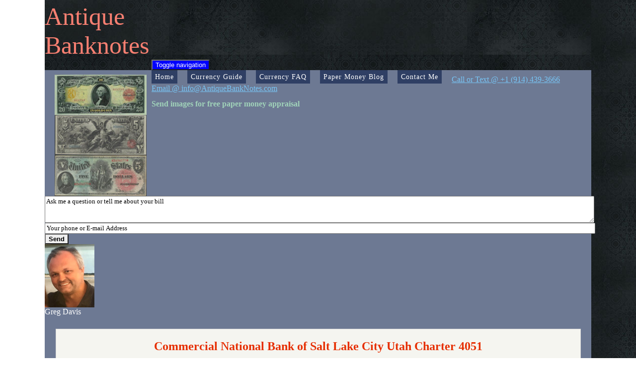

--- FILE ---
content_type: text/html; charset=utf-8
request_url: https://antiquebanknotes.com/rare-currency/commercial-national-bank-salt-lake-city-utah-4051.aspx
body_size: 138442
content:


<!DOCTYPE html PUBLIC "-//W3C//DTD XHTML 1.0 Transitional//EN" "http://www.w3.org/TR/xhtml1/DTD/xhtml1-transitional.dtd">

<html xmlns="http://www.w3.org/1999/xhtml" lang="en-US">

    <head>
        

<script type="text/javascript" src="https://antiquebanknotes.com/scripts/watermark.js"></script>
            <link href="https://antiquebanknotes.com/styles/site_min.css" rel="stylesheet" type="text/css" /><link id="Link1" href="https://antiquebanknotes.com/styles/horizontal_min.css" rel="stylesheet" type="text/css" media="screen, projection" />

        <!-- Latest compiled and minified CSS -->

<!-- Latest compiled and minified JavaScript -->

        <title>
	Dollar Bill Commercial National Bank of Salt Lake City Utah Charter 4051 Value and Information
</title>

        <script type="application/ld+json">
            {
              "@context": "http://schema.org",
              "@type": "Organization",
              "url": "https://antiquebanknotes.com/",
              "logo": "https://antiquebanknotes.com/images/banner-small.jpg"
            }
        </script>

        <script type="application/ld+json">
        {
          "@context" : "http://schema.org",
          "@type" : "WebSite",
          "name" : "AntiqueBanknotes",
          "url" : "https://antiquebanknotes.com/"
        }
        </script>

        <script type="application/ld+json">
        {
          "@context" : "http://schema.org",
          "@type" : "Organization",
          "url" : "https://antiquebanknotes.com/",
          "contactPoint" : [{
            "@type" : "ContactPoint",
            "telephone" : "+1-914-439-3666",
            "contactType" : "Customer Service"
          }]
        }
    </script>
    
    <script type="text/javascript">
        var _gaq = _gaq || []; _gaq.push(["_setAccount", "UA-9056808-3"]), _gaq.push(["_trackPageview"]), function () { var t = document.createElement("script"); t.type = "text/javascript", t.async = !0, t.src = ("https:" == document.location.protocol ? "https://ssl" : "http://www") + ".google-analytics.com/ga.js"; var e = document.getElementsByTagName("script")[0]; e.parentNode.insertBefore(t, e) } ();            
    </script>

    

    <style type="text/css">
        .fb-like span{color:#FFFFFF !important;}
    </style>

        <style type="text/css">
            @media only screen and (max-width: 700px) {
  .awidth{
      width:250px;
      
  }
}
        </style>
    <meta name="viewport" content="width=device-width, initial-scale=1.0" /><link rel="canonical" href="https://antiquebanknotes.com/rare-currency/commercial-national-bank-salt-lake-city-utah-4051.aspx" /><meta name="description" content="Commercial National Bank of Salt Lake City Utah Dollar Bill National Currency Guide" /><meta name="keywords" /></head>

<body>

    <div id="fb-root"></div>
    <script>   
        (function (d, s, id) {
        var js, fjs = d.getElementsByTagName(s)[0];
        if (d.getElementById(id)) return;
        js = d.createElement(s); js.id = id;
        js.src = "//connect.facebook.net/en_US/sdk.js#xfbml=1&version=v2.8";
        fjs.parentNode.insertBefore(js, fjs);
        }(document, 'script', 'facebook-jssdk'));

    </script>

    <form method="post" action="./commercial-national-bank-salt-lake-city-utah-4051.aspx" onsubmit="javascript:return WebForm_OnSubmit();" id="formMaster">
<div class="aspNetHidden">
<input type="hidden" name="__VIEWSTATE" id="__VIEWSTATE" value="/[base64]/k4R5Xbg7Lv1U7lAL6BUkMfAlxGk" />
</div>

<script type="text/javascript">
//<![CDATA[
function WebForm_OnSubmit() {
WaterMarkOnSubmit();
return true;
}
//]]>
</script>

<div class="aspNetHidden">

	<input type="hidden" name="__VIEWSTATEGENERATOR" id="__VIEWSTATEGENERATOR" value="9DA8DD9D" />
	<input type="hidden" name="__EVENTVALIDATION" id="__EVENTVALIDATION" value="/wEdAASgFVphKjb98ykGa9vbJcvG2Jf4pbtkfq0mTxadzYRJrhUfwrPZ5JU5u/Zlw1JVKl+plifK2LwiEcHnAcr5WUkHKWkTPSiqR9Z2166nbaW7+znxCMiCg9nFBqi1QeHpTKU=" />
</div>

        <div id="master-wrapper">
            <div id="top-header">  
                
                

                <div style="padding-top:4px;" class="col-md-3">
                    <a name="navigation" href="https://antiquebanknotes.com" title="Old Paper Money Value and Information" style="text-decoration:none !important;">
                        <label style="font-family:Century; font-size:50px; color:#fa8072;">Antique</label><br />
                        <label style="font-family:Century; font-size:50px; color:#fa8072;">Banknotes</label>
                    </a>
                </div>
                
                <div class="col-md-9" style="padding: 30px 0px 0px 100px; padding-left:20px; float:left;">
                    <div>
                    <div class="col-md-4">
                    <img id="image2" title="1905 $20 Dollar Bill Gold Certificate Technicolor" class="img-responsive" src="https://antiquebanknotes.com/images/header/1905-20-dollar-bill-gold-certificate-technicolor.jpg" alt="1905 $20 Dollar Bill Gold Certificate Technicolor" />
                   </div>
                    <div class="col-md-4"> <img id="image3" title="1896 $5.00 Dollar Bill Silver Certificate Educational Series" class="img-responsive" src="https://antiquebanknotes.com/images/header/1896-5-dollar-bill-silver-certificate-educational-series.jpg" alt="1896 $5.00 Dollar Bill Silver Certificate Educational Series" />
                    </div>
                    <div class="col-md-4 "><img id="image4" title="1869 $5.00 Legal Tender Rainbow Woodchopper" class="img-responsive" src="https://antiquebanknotes.com/images/header/1869-5-legal-tender-rainbow-woodchopper.jpg" alt="1869 $5.00 Legal Tender Rainbow Woodchopper" />
               </div>

                </div>

                <div style="clear:both;"></div>
            </div>
                <div class="clearfix"></div>
                <div class="col-md-12">
             
<nav class="navbar "  >
  <div class="container-fluid">
    <!-- Brand and toggle get grouped for better mobile display -->
    <div class="navbar-header" >
      <button type="button" class="navbar-toggle collapsed btn-primary btn-lg" style="color:white;background-color:blue" data-toggle="collapse" data-target="#bs-example-navbar-collapse-1" aria-expanded="true">
        <span class="sr-only">Toggle navigation</span>
        <span class="icon-bar"></span>
        <span class="icon-bar"></span>
        <span class="icon-bar"></span>
      </button>
     
    </div>

    <!-- Collect the nav links, forms, and other content for toggling -->
    <div class="collapse navbar-collapse" id="bs-example-navbar-collapse-1">
      <ul class=" nav navbar-nav horizontal"  id="menu" >
        	                    <li   >
                            <a name="navigation" class="awidth" href="https://antiquebanknotes.com/"   title="Home">Home</a>
                        </li>
                        <li ><a name="navigation" href="https://antiquebanknotes.com/"  class="awidth" title="Rare Currency Values And Information">Currency Guide</a>
		                    <ul>
			                    <li>
                                    <a href="https://antiquebanknotes.com/gold-certificates-value.aspx" runat="server" title="Rare Gold Certificates">Gold Certificate ></a>
                                    <ul>
                                        <li><a href="https://antiquebanknotes.com/gold-certificate/1863-twenty-dollar-bill.aspx"  title="Series 1863 Gold Certificates Value and Information.">Series 1863</a></li>
                                        <li><a href="https://antiquebanknotes.com/gold-certificate/series-1882.aspx"  title="Series 1882 Gold Certificates Value and Information.">Series 1882</a></li>
                                        <li><a href="https://antiquebanknotes.com/gold-certificate/1905-twenty-dollar-bill.aspx"  title="Series 1905 Technicolor Gold Certificates Value and Information.">Series 1905 Technicolor</a></li>
										<li><a href="https://antiquebanknotes.com/series-1906-20-gold-certificate.aspx"  title="Series 1906 $20.00 Gold Certificate Value and Information.">Series 1906 $20.00</a></li>
                                        <li><a href="https://antiquebanknotes.com/gold-certificate/series-1906-to-1922.aspx"  title="Series 1907 and 1922 Gold Certificates Value and Information.">Series 1907 and 1922</a></li>
										<li><a href="https://antiquebanknotes.com/series-1913-50-gold-certificate.aspx"  title="Series 1913 $50.00 Gold Certificate Value and Information.">Series 1913 $50.00</a></li>
                                    </ul>
                                </li> 
                                <li>
                                    <a href="https://antiquebanknotes.com/silver-certificate-value.aspx"  title="Rare Silver Certificates">Silver Certificate ></a>
                                    <ul>
                                        <li><a href="https://antiquebanknotes.com/silver-certificate/series-1878.aspx"  title="Series 1878 Silver Certificate Value and Information.">Series 1878</a></li>
                                        <li><a href="https://antiquebanknotes.com/silver-certificate/series-1880.aspx"  title="Series 1880 Silver Certificate Value and Information.">Series 1880</a></li>
                                        <li><a href="https://antiquebanknotes.com/silver-certificate/series-1886.aspx"  title="Series 1886 Silver Certificate Value and Information.">Series 1886</a></li>
										<li><a href="https://antiquebanknotes.com/silver-certificate/series-1891.aspx"  title="Series 1891 Silver Certificate Value and Information.">Series 1891</a></li>
                                        <li><a href="https://antiquebanknotes.com/silver-certificate/series-1896.aspx"  title="Series 1896 Silver Certificate Value and Information.">Series 1896</a></li>
                                        <li><a href="https://antiquebanknotes.com/silver-certificate/series-1899.aspx"  title="Series 1899 Silver Certificate Value and Information.">Series 1899</a></li>
                                        <li><a href="https://antiquebanknotes.com/silver-certificate/series-1923.aspx"  title="Series 1923 Silver Certificate Value and Information.">Series 1923</a></li>
                                        <li><a href="https://antiquebanknotes.com/silver-certificate/1933-ten-dollar-bill.aspx"  title="Series 1933 Silver Certificate $10.00 Value and Information.">Series 1933 $10.00</a></li>
                                    </ul>
                     
                                </li>
                                <li>
                                    <a href="https://antiquebanknotes.com/legal-tender.aspx"  title="US Legal Tender">Legal Tender ></a>
                                    <ul>
                                        <li><a href="https://antiquebanknotes.com/legal-tender/series-1862.aspx"  title="Series 1862 Legal Tender Note Value and Information.">Series 1862 - Greenbacks</a></li>
                                        <li><a href="https://antiquebanknotes.com/legal-tender/series-1869.aspx"  title="Series 1869 Legal Tender Rainbow Note Value and Information.">Series 1869 - Rainbows</a></li>
                                        <li><a href="https://antiquebanknotes.com/legal-tender/series-1874.aspx"  title="Series 1874 Legal Tender Value and Information.">Series 1874</a></li>
                                        <li><a href="https://antiquebanknotes.com/legal-tender/series-1880.aspx"  title="Series 1880 Legal Tender Value and Information.">Series 1880</a></li>
                                        <li><a href="https://antiquebanknotes.com/legal-tender/series-1917.aspx"  title="Series 1917 Legal Tender Value and Information.">Series 1917</a></li>
                                        <li><a href="https://antiquebanknotes.com/legal-tender/series-1923.aspx"  title="Series 1923 Legal Tender Value and Information.">Series 1923</a></li>
                                        <li><a href="https://antiquebanknotes.com/legal-tender/series-1928.aspx"  title="Series 1928 Legal Tender Value and Information.">Series 1928 Small Sized</a></li>
                                    </ul>
                                </li> 
                                <li>
                                    <a href="https://antiquebanknotes.com/national-currency.aspx"  title="National Currency Values and Information.">National Currency ></a>
                                    <ul class="wide">

										<li>
											<a href="https://antiquebanknotes.com/national-currency.aspx"  title="National Currency By State">National Currency By State ></a>
											<ul>
												<li>
													<a href=""  title="States A to F">States A to F</a>
													<ul>
														<li><a href="https://antiquebanknotes.com/national-bank-money-by-state.aspx?alabama"  title="Alabama  National Currency">Alabama</a></li>
														<li><a href="https://antiquebanknotes.com/national-bank-money-by-state.aspx?alaska"  title="Alaska National Currency">Alaska</a></li>
														<li><a href="https://antiquebanknotes.com/national-bank-money-by-state.aspx?arizona"  title="Arizona National Currency">Arizona</a></li>
														<li><a href="https://antiquebanknotes.com/national-bank-money-by-state.aspx?arkansas"  title="Arkansas National Currency">Arkansas</a></li>
														<li><a href="https://antiquebanknotes.com/national-bank-money-by-state.aspx?california"  title="California National Currency">California</a></li>
														<li><a href="https://antiquebanknotes.com/national-bank-money-by-state.aspx?colorado"  title="Colorado National Currency">Colorado</a></li>
														<li><a href="https://antiquebanknotes.com/national-bank-money-by-state.aspx?connecticut"  title="Connecticut National Currency">Connecticut</a></li>
														<li><a href="https://antiquebanknotes.com/national-bank-money-by-state.aspx?delaware"  title="Delaware National Currency">Delaware</a></li>
														<li><a href="https://antiquebanknotes.com/national-bank-money-by-state.aspx?florida"  title="Florida National Currency">Florida</a></li>
													</ul>
												</li>

												<li>
													<a href=""  title="States M">States M</a>
													<ul>
														<li><a href="https://antiquebanknotes.com/national-bank-money-by-state.aspx?maine"  title="Maine National Currency">Maine</a></li>
														<li><a href="https://antiquebanknotes.com/national-bank-money-by-state.aspx?maryland"  title="Maryland National Currency">Maryland</a></li>
														<li><a href="https://antiquebanknotes.com/national-bank-money-by-state.aspx?massachusetts"  title="Massachusetts National Currency">Massachussetts</a></li>
														<li><a href="https://antiquebanknotes.com/national-bank-money-by-state.aspx?michigan"  title="Michigan National Currency">Michigan</a></li>
														<li><a href="https://antiquebanknotes.com/national-bank-money-by-state.aspx?minnesota"  title="Minnesota National Currency">Minnesota</a></li>
														<li><a href="https://antiquebanknotes.com/national-bank-money-by-state.aspx?mississippi"  title="Mississippi National Currency">Mississippi</a></li>
														<li><a href="https://antiquebanknotes.com/national-bank-money-by-state.aspx?missouri"  title="Missouri National Currency">Missouri</a></li>
														<li><a href="https://antiquebanknotes.com/national-bank-money-by-state.aspx?montana"  title="Montana National Currency">Montana</a></li>
													</ul>
												</li>


												<li>
													<a href=""  title="States G to L">States G to L</a>
													<ul>
														<li><a href="https://antiquebanknotes.com/national-bank-money-by-state.aspx?georgia"  title="Georgia National Currency">Georgia</a></li>
														<li><a href="https://antiquebanknotes.com/national-bank-money-by-state.aspx?hawaii"  title="Hawaii National Currency">Hawaii</a></li>
														<li><a href="https://antiquebanknotes.com/national-bank-money-by-state.aspx?idaho"  title="Idaho National Currency">Idaho</a></li>
														<li><a href="https://antiquebanknotes.com/national-bank-money-by-state.aspx?illinois"  title="Illinois National Currency">Illinois</a></li>
														<li><a href="https://antiquebanknotes.com/national-bank-money-by-state.aspx?indiana"  title="Indiana National Currency">Indiana</a></li>
														<li><a href="https://antiquebanknotes.com/national-bank-money-by-state.aspx?iowa"  title="Iowa National Currency">Iowa</a></li>
														<li><a href="https://antiquebanknotes.com/national-bank-money-by-state.aspx?kansas"  title="Kansas National Currency">Kansas</a></li>
														<li><a href="https://antiquebanknotes.com/national-bank-money-by-state.aspx?kentucky"  title="Kentucky National Currency">Kentucky</a></li>
														<li><a href="https://antiquebanknotes.com/national-bank-money-by-state.aspx?louisiana"  title="Louisiana National Currency">Louisiana</a></li>
													</ul>
												</li>


												<li>
													<a href=""  title="States N">States N</a>
													<ul>
														<li><a href="https://antiquebanknotes.com/national-bank-money-by-state.aspx?nebraska"  title="Nebraska National Currency">Nebraska</a></li>
														<li><a href="https://antiquebanknotes.com/national-bank-money-by-state.aspx?nevada"  title="Nevada National Currency">Nevada</a></li>
														<li><a href="https://antiquebanknotes.com/national-bank-money-by-state.aspx?new-hampshire"  title="New Hampshire National Currency">New Hampshire</a></li>
														<li><a href="https://antiquebanknotes.com/national-bank-money-by-state.aspx?new-jersey"  title="New Jersey National Currency">New Jersey</a></li>
														<li><a href="https://antiquebanknotes.com/national-bank-money-by-state.aspx?new-mexico"  title="New Mexico National Currency">New Mexico</a></li>
														<li><a href="https://antiquebanknotes.com/national-bank-money-by-state.aspx?new-york"  title="New York National Currency">New York</a></li>
														<li><a href="https://antiquebanknotes.com/national-bank-money-by-state.aspx?north-carolina"  title="North Carolina National Currency">North Carolina</a></li>
														<li><a href="https://antiquebanknotes.com/national-bank-money-by-state.aspx?north-dakota"  title="North Dakota National Currency">North Dakota</a></li>
													</ul>
												</li>

												<li>
													<a href=""  title="States O to T">States O to T</a>
													<ul>
														<li><a href="https://antiquebanknotes.com/national-bank-money-by-state.aspx?ohio"  title="Ohio National Currency">Ohio</a></li>
														<li><a href="https://antiquebanknotes.com/national-bank-money-by-state.aspx?oklahoma"  title="Oklahoma National Currency">Oklahoma</a></li>
														<li><a href="https://antiquebanknotes.com/national-bank-money-by-state.aspx?oregon"  title="Oregon National Currency">Oregon</a></li>
														<li><a href="https://antiquebanknotes.com/national-bank-money-by-state.aspx?pennsylvania"  title="Pennsylvania National Currency">Pennsylvania</a></li>
														<li><a href="https://antiquebanknotes.com/national-bank-money-by-state.aspx?rhode-island"  title="Rhode Island National Currency">Rhode Island</a></li>
														<li><a href="https://antiquebanknotes.com/national-bank-money-by-state.aspx?south-carolina"  title="South Carolina National Currency">South Carolina</a></li>
														<li><a href="https://antiquebanknotes.com/national-bank-money-by-state.aspx?south-dakota"  title="South Dakota National Currency">South Dakota</a></li>
														<li><a href="https://antiquebanknotes.com/national-bank-money-by-state.aspx?tennessee"  title="Tennessee National Currency">Tennessee</a></li>
														<li><a href="https://antiquebanknotes.com/national-bank-money-by-state.aspx?texas"  title="Texas National Currency">Texas</a></li>
													</ul>
												</li>
												<li>
													<a href=""  title="States U to W">States U to W</a>
													<ul>
														<li><a href="https://antiquebanknotes.com/national-bank-money-by-state.aspx?utah"  title="Utah National Currency">Utah</a></li>
														<li><a href="https://antiquebanknotes.com/national-bank-money-by-state.aspx?vermont"  title="Vermont National Currency">Vermont</a></li>
														<li><a href="https://antiquebanknotes.com/national-bank-money-by-state.aspx?virginia"  title="Virginia National Currency">Virginia</a></li>
														<li><a href="https://antiquebanknotes.com/national-bank-money-by-state.aspx?washington"  title="Washington National Currency">Washington</a></li>
														<li><a href="https://antiquebanknotes.com/national-bank-money-by-state.aspx?west-virginia"  title="West Virginia National Currency">West Virginia</a></li>
														<li><a href="https://antiquebanknotes.com/national-bank-money-by-state.aspx?wisconsin"  title="Wisconsin National Currency">Wisconsin</a></li>
														<li><a href="https://antiquebanknotes.com/national-bank-money-by-state.aspx?wyoming"  title="Wyoming National Currency">Wyoming</a></li>
													</ul>
												</li>
												<li>
													<a href=""  title="Misc.">Misc</a>
													<ul>
														<li><a href="https://antiquebanknotes.com/national-bank-money-by-state.aspx?washington-dc"  title="Washington DC National Currency">Washington DC</a></li>
														<li><a href="https://antiquebanknotes.com/national-bank-money-by-state.aspx?porto-rico"  title="Porto Rico National Currency">Porto Rico</a></li>
													</ul>
												</li>
											</ul>
										</li> 

                                        <li>
                                            <a href="https://antiquebanknotes.com/national-currency.aspx"  title="National Currency Values and Information.">National Currency Periods ></a>

                                            <ul class="wider">

                                                <li>
                                                    <a href="https://antiquebanknotes.com/national-currency.aspx"  title="First Charter National Currency 1863 to 1881">First Charter 1863 to 1881 ></a>
                                                    <ul class="wide">

                                                        <li>
                                                            <a href="https://antiquebanknotes.com/national-currency.aspx"  title="National Currency Values and Information."> $1.00 </a>
                                                            <ul class="wide">
                                                                <li><a href="https://antiquebanknotes.com/nationalcurrency/rare/1863-one-dollar-bill.aspx"  title="1863 One Dollar Bill">1863 One Dollar Bill</a></li>
                                                                <li><a href="https://antiquebanknotes.com/nationalcurrency/rare/1864-one-dollar-bill.aspx"  title="1864 One Dollar Bill">1864 One Dollar Bill</a></li>
                                                                <li><a href="https://antiquebanknotes.com/nationalcurrency/rare/1865-one-dollar-bill.aspx"  title="1865 One Dollar Bill">1865 One Dollar Bill</a></li>
                                                                <li><a href="https://antiquebanknotes.com/nationalcurrency/rare/1866-one-dollar-bill.aspx"  title="1866 One Dollar Bill">1866 One Dollar Bill</a></li>
                                                                <li><a href="https://antiquebanknotes.com/nationalcurrency/rare/1867-one-dollar-bill.aspx"  title="1867 One Dollar Bill">1867 One Dollar Bill</a></li>
                                                                <li><a href="https://antiquebanknotes.com/nationalcurrency/rare/1868-one-dollar-bill.aspx"  title="1868 One Dollar Bill">1868 One Dollar Bill</a></li>
                                                                <li><a href="https://antiquebanknotes.com/nationalcurrency/rare/1869-one-dollar-bill.aspx"  title="1869 One Dollar Bill">1869 One Dollar Bill</a></li>
                                                                <li><a href="https://antiquebanknotes.com/nationalcurrency/rare/1870-one-dollar-bill.aspx"  title="1870 One Dollar Bill">1870 One Dollar Bill</a></li>
                                                                <li><a href="https://antiquebanknotes.com/nationalcurrency/rare/1871-one-dollar-bill.aspx"  title="1871 One Dollar Bill">1871 One Dollar Bill</a></li>
                                                                <li><a href="https://antiquebanknotes.com/nationalcurrency/rare/1872-one-dollar-bill.aspx"  title="1872 One Dollar Bill">1872 One Dollar Bill</a></li>
                                                                <li><a href="https://antiquebanknotes.com/nationalcurrency/rare/1873-one-dollar-bill.aspx"  title="1873 One Dollar Bill">1873 One Dollar Bill</a></li>
                                                                <li><a href="https://antiquebanknotes.com/nationalcurrency/rare/1874-one-dollar-bill.aspx"  title="1874 One Dollar Bill">1874 One Dollar Bill</a></li>
                                                                <li><a href="https://antiquebanknotes.com/nationalcurrency/rare/1875-one-dollar-bill.aspx"  title="1875 One Dollar Bill">1875 One Dollar Bill</a></li>
                                                                <li><a href="https://antiquebanknotes.com/nationalcurrency/rare/1876-one-dollar-bill.aspx"  title="1876 One Dollar Bill">1876 One Dollar Bill</a></li>
                                                                <li><a href="https://antiquebanknotes.com/nationalcurrency/rare/1877-one-dollar-bill.aspx"  title="1877 One Dollar Bill">1877 One Dollar Bill</a></li>
                                                                <li><a href="https://antiquebanknotes.com/nationalcurrency/rare/1878-one-dollar-bill.aspx"  title="1878 One Dollar Bill">1878 One Dollar Bill</a></li>
                                                            </ul>                                    
                                                        </li>

                                                        <li>
                                                            <a href="https://antiquebanknotes.com/national-currency.aspx"  title="National Currency Values and Information."> $2.00 </a>
                                                            <ul class="wide">
                                                                <li><a href="https://antiquebanknotes.com/nationalcurrency/rare/1863-two-dollar-bill.aspx"  title="1863 Two Dollar Bill">1863 Two Dollar Bill</a></li>
                                                                <li><a href="https://antiquebanknotes.com/nationalcurrency/rare/1864-two-dollar-bill.aspx"  title="1864 Two Dollar Bill">1864 Two Dollar Bill</a></li>
                                                                <li><a href="https://antiquebanknotes.com/nationalcurrency/rare/1865-two-dollar-bill.aspx"  title="1865 Two Dollar Bill">1865 Two Dollar Bill</a></li>
                                                                <li><a href="https://antiquebanknotes.com/nationalcurrency/rare/1866-two-dollar-bill.aspx"  title="1866 Two Dollar Bill">1866 Two Dollar Bill</a></li>
                                                                <li><a href="https://antiquebanknotes.com/nationalcurrency/rare/1867-two-dollar-bill.aspx"  title="1867 Two Dollar Bill">1867 Two Dollar Bill</a></li>
                                                                <li><a href="https://antiquebanknotes.com/nationalcurrency/rare/1868-two-dollar-bill.aspx"  title="1868 Two Dollar Bill">1868 Two Dollar Bill</a></li>
                                                                <li><a href="https://antiquebanknotes.com/nationalcurrency/rare/1869-two-dollar-bill.aspx"  title="1869 Two Dollar Bill">1869 Two Dollar Bill</a></li>
                                                                <li><a href="https://antiquebanknotes.com/nationalcurrency/rare/1870-two-dollar-bill.aspx"  title="1870 Two Dollar Bill">1870 Two Dollar Bill</a></li>
                                                                <li><a href="https://antiquebanknotes.com/nationalcurrency/rare/1871-two-dollar-bill.aspx"  title="1871 Two Dollar Bill">1871 Two Dollar Bill</a></li>
                                                                <li><a href="https://antiquebanknotes.com/nationalcurrency/rare/1872-two-dollar-bill.aspx"  title="1872 Two Dollar Bill">1872 Two Dollar Bill</a></li>
                                                                <li><a href="https://antiquebanknotes.com/nationalcurrency/rare/1873-two-dollar-bill.aspx"  title="1873 Two Dollar Bill">1873 Two Dollar Bill</a></li>
                                                                <li><a href="https://antiquebanknotes.com/nationalcurrency/rare/1874-two-dollar-bill.aspx"  title="1874 Two Dollar Bill">1874 Two Dollar Bill</a></li>
                                                                <li><a href="https://antiquebanknotes.com/nationalcurrency/rare/1875-two-dollar-bill.aspx"  title="1875 Two Dollar Bill">1875 Two Dollar Bill</a></li>
                                                            </ul>                                    
                                                        </li>

                                                        <li>
                                                            <a href="https://antiquebanknotes.com/national-currency.aspx"  title="National Currency Values and Information."> $5.00 </a>
                                                            <ul class="wide">
                                                                <li><a href="https://antiquebanknotes.com/nationalcurrency/rare/1863-five-dollar-bill.aspx"  title="1863 Five Dollar Bill">1863 Five Dollar Bill</a></li>
                                                                <li><a href="https://antiquebanknotes.com/nationalcurrency/rare/1864-five-dollar-bill.aspx"  title="1864 Five Dollar Bill">1864 Five Dollar Bill</a></li>
                                                                <li><a href="https://antiquebanknotes.com/nationalcurrency/rare/1865-five-dollar-bill.aspx"  title="1865 Five Dollar Bill">1865 Five Dollar Bill</a></li>
                                                                <li><a href="https://antiquebanknotes.com/nationalcurrency/rare/1866-five-dollar-bill.aspx"  title="1866 Five Dollar Bill">1866 Five Dollar Bill</a></li>
                                                                <li><a href="https://antiquebanknotes.com/nationalcurrency/rare/1867-five-dollar-bill.aspx"  title="1867 Five Dollar Bill">1867 Five Dollar Bill</a></li>
                                                                <li><a href="https://antiquebanknotes.com/nationalcurrency/rare/1868-five-dollar-bill.aspx"  title="1868 Five Dollar Bill">1868 Five Dollar Bill</a></li>
                                                                <li><a href="https://antiquebanknotes.com/nationalcurrency/rare/1869-five-dollar-bill.aspx"  title="1869 Five Dollar Bill">1869 Five Dollar Bill</a></li>
                                                                <li><a href="https://antiquebanknotes.com/nationalcurrency/rare/1870-five-dollar-bill.aspx"  title="1870 Five Dollar Bill">1870 Five Dollar Bill</a></li>
                                                                <li><a href="https://antiquebanknotes.com/nationalcurrency/rare/1871-five-dollar-bill.aspx"  title="1871 Five Dollar Bill">1871 Five Dollar Bill</a></li>
                                                                <li><a href="https://antiquebanknotes.com/nationalcurrency/rare/1872-five-dollar-bill.aspx"  title="1872 Five Dollar Bill">1872 Five Dollar Bill</a></li>
                                                                <li><a href="https://antiquebanknotes.com/nationalcurrency/rare/1873-five-dollar-bill.aspx"  title="1873 Five Dollar Bill">1873 Five Dollar Bill</a></li>
                                                                <li><a href="https://antiquebanknotes.com/nationalcurrency/rare/1874-five-dollar-bill.aspx"  title="1874 Five Dollar Bill">1874 Five Dollar Bill</a></li>
                                                                <li><a href="https://antiquebanknotes.com/nationalcurrency/rare/1875-five-dollar-bill.aspx"  title="1875 Five Dollar Bill">1875 Five Dollar Bill</a></li>
                                                                <li><a href="https://antiquebanknotes.com/nationalcurrency/rare/1876-five-dollar-bill.aspx"  title="1876 Five Dollar Bill">1876 Five Dollar Bill</a></li>
                                                                <li><a href="https://antiquebanknotes.com/nationalcurrency/rare/1877-five-dollar-bill.aspx"  title="1877 Five Dollar Bill">1877 Five Dollar Bill</a></li>
                                                                <li><a href="https://antiquebanknotes.com/nationalcurrency/rare/1878-five-dollar-bill.aspx"  title="1878 Five Dollar Bill">1878 Five Dollar Bill</a></li>
                                                                <li><a href="https://antiquebanknotes.com/nationalcurrency/rare/1879-five-dollar-bill.aspx"  title="1879 Five Dollar Bill">1879 Five Dollar Bill</a></li>
                                                                <li><a href="https://antiquebanknotes.com/nationalcurrency/rare/1880-five-dollar-bill.aspx"  title="1880 Five Dollar Bill">1880 Five Dollar Bill</a></li>
                                                                <li><a href="https://antiquebanknotes.com/nationalcurrency/rare/1881-five-dollar-bill.aspx"  title="1881 Five Dollar Bill">1881 Five Dollar Bill</a></li>
                                                            </ul>
                                                        </li>

                                                        <li>
                                                            <a href="https://antiquebanknotes.com/national-currency.aspx"  title="National Currency Values and Information."> $10.00 </a>
                                                            <ul class="wide">
                                                                <li><a href="https://antiquebanknotes.com/nationalcurrency/rare/1863-ten-dollar-bill.aspx"  title="1863 Ten Dollar Bill">1863 Ten Dollar Bill</a></li>
                                                                <li><a href="https://antiquebanknotes.com/nationalcurrency/rare/1864-ten-dollar-bill.aspx"  title="1864 Ten Dollar Bill">1864 Ten Dollar Bill</a></li>
                                                                <li><a href="https://antiquebanknotes.com/nationalcurrency/rare/1865-ten-dollar-bill.aspx"  title="1865 Ten Dollar Bill">1865 Ten Dollar Bill</a></li>
                                                                <li><a href="https://antiquebanknotes.com/nationalcurrency/rare/1866-ten-dollar-bill.aspx"  title="1866 Ten Dollar Bill">1866 Ten Dollar Bill</a></li>
                                                                <li><a href="https://antiquebanknotes.com/nationalcurrency/rare/1867-ten-dollar-bill.aspx"  title="1867 Ten Dollar Bill">1867 Ten Dollar Bill</a></li>
                                                                <li><a href="https://antiquebanknotes.com/nationalcurrency/rare/1868-ten-dollar-bill.aspx"  title="1868 Ten Dollar Bill">1868 Ten Dollar Bill</a></li>
                                                                <li><a href="https://antiquebanknotes.com/nationalcurrency/rare/1869-ten-dollar-bill.aspx"  title="1869 Ten Dollar Bill">1869 Ten Dollar Bill</a></li>
                                                                <li><a href="https://antiquebanknotes.com/nationalcurrency/rare/1870-ten-dollar-bill.aspx"  title="1870 Ten Dollar Bill">1870 Ten Dollar Bill</a></li>
                                                                <li><a href="https://antiquebanknotes.com/nationalcurrency/rare/1871-ten-dollar-bill.aspx"  title="1871 Ten Dollar Bill">1871 Ten Dollar Bill</a></li>
                                                                <li><a href="https://antiquebanknotes.com/nationalcurrency/rare/1872-ten-dollar-bill.aspx"  title="1872 Ten Dollar Bill">1872 Ten Dollar Bill</a></li>
                                                                <li><a href="https://antiquebanknotes.com/nationalcurrency/rare/1873-ten-dollar-bill.aspx"  title="1873 Ten Dollar Bill">1873 Ten Dollar Bill</a></li>
                                                                <li><a href="https://antiquebanknotes.com/nationalcurrency/rare/1874-ten-dollar-bill.aspx"  title="1874 Ten Dollar Bill">1874 Ten Dollar Bill</a></li>
                                                                <li><a href="https://antiquebanknotes.com/nationalcurrency/rare/1875-ten-dollar-bill.aspx"  title="1875 Ten Dollar Bill">1875 Ten Dollar Bill</a></li>
                                                                <li><a href="https://antiquebanknotes.com/nationalcurrency/rare/1876-ten-dollar-bill.aspx"  title="1876 Ten Dollar Bill">1876 Ten Dollar Bill</a></li>
                                                                <li><a href="https://antiquebanknotes.com/nationalcurrency/rare/1877-ten-dollar-bill.aspx"  title="1877 Ten Dollar Bill">1877 Ten Dollar Bill</a></li>
                                                                <li><a href="https://antiquebanknotes.com/nationalcurrency/rare/1878-ten-dollar-bill.aspx"  title="1878 Ten Dollar Bill">1878 Ten Dollar Bill</a></li>
                                                                <li><a href="https://antiquebanknotes.com/nationalcurrency/rare/1879-ten-dollar-bill.aspx"  title="1879 Ten Dollar Bill">1879 Ten Dollar Bill</a></li>
                                                                <li><a href="https://antiquebanknotes.com/nationalcurrency/rare/1880-ten-dollar-bill.aspx"  title="1880 Ten Dollar Bill">1880 Ten Dollar Bill</a></li>
                                                                <li><a href="https://antiquebanknotes.com/nationalcurrency/rare/1881-ten-dollar-bill.aspx"  title="1881 Ten Dollar Bill">1881 Ten Dollar Bill</a></li>
                                                            </ul>                                    
                                                        </li>

                                                        <li>
                                                            <a href="https://antiquebanknotes.com/national-currency.aspx"  title="National Currency Values and Information."> $20.00 </a>
                                                            <ul class="wide">
                                                                <li><a href="https://antiquebanknotes.com/nationalcurrency/rare/1863-twenty-dollar-bill.aspx"  title="1863 Twenty Dollar Bill">1863 Twenty Dollar Bill</a></li>
                                                                <li><a href="https://antiquebanknotes.com/nationalcurrency/rare/1864-twenty-dollar-bill.aspx"  title="1864 Twenty Dollar Bill">1864 Twenty Dollar Bill</a></li>
                                                                <li><a href="https://antiquebanknotes.com/nationalcurrency/rare/1865-twenty-dollar-bill.aspx"  title="1865 Twenty Dollar Bill">1865 Twenty Dollar Bill</a></li>
                                                                <li><a href="https://antiquebanknotes.com/nationalcurrency/rare/1866-twenty-dollar-bill.aspx"  title="1866 Twenty Dollar Bill">1866 Twenty Dollar Bill</a></li>
                                                                <li><a href="https://antiquebanknotes.com/nationalcurrency/rare/1867-twenty-dollar-bill.aspx"  title="1867 Twenty Dollar Bill">1867 Twenty Dollar Bill</a></li>
                                                                <li><a href="https://antiquebanknotes.com/nationalcurrency/rare/1868-twenty-dollar-bill.aspx"  title="1868 Twenty Dollar Bill">1868 Twenty Dollar Bill</a></li>
                                                                <li><a href="https://antiquebanknotes.com/nationalcurrency/rare/1869-twenty-dollar-bill.aspx"  title="1869 Twenty Dollar Bill">1869 Twenty Dollar Bill</a></li>
                                                                <li><a href="https://antiquebanknotes.com/nationalcurrency/rare/1870-twenty-dollar-bill.aspx"  title="1870 Twenty Dollar Bill">1870 Twenty Dollar Bill</a></li>
                                                                <li><a href="https://antiquebanknotes.com/nationalcurrency/rare/1871-twenty-dollar-bill.aspx"  title="1871 Twenty Dollar Bill">1871 Twenty Dollar Bill</a></li>
                                                                <li><a href="https://antiquebanknotes.com/nationalcurrency/rare/1872-twenty-dollar-bill.aspx"  title="1872 Twenty Dollar Bill">1872 Twenty Dollar Bill</a></li>
                                                                <li><a href="https://antiquebanknotes.com/nationalcurrency/rare/1873-twenty-dollar-bill.aspx"  title="1873 Twenty Dollar Bill">1873 Twenty Dollar Bill</a></li>
                                                                <li><a href="https://antiquebanknotes.com/nationalcurrency/rare/1874-twenty-dollar-bill.aspx"  title="1874 Twenty Dollar Bill">1874 Twenty Dollar Bill</a></li>
                                                                <li><a href="https://antiquebanknotes.com/nationalcurrency/rare/1875-twenty-dollar-bill.aspx"  title="1875 Twenty Dollar Bill">1875 Twenty Dollar Bill</a></li>
                                                                <li><a href="https://antiquebanknotes.com/nationalcurrency/rare/1876-twenty-dollar-bill.aspx"  title="1876 Twenty Dollar Bill">1876 Twenty Dollar Bill</a></li>
                                                                <li><a href="https://antiquebanknotes.com/nationalcurrency/rare/1877-twenty-dollar-bill.aspx"  title="1877 Twenty Dollar Bill">1877 Twenty Dollar Bill</a></li>
                                                                <li><a href="https://antiquebanknotes.com/nationalcurrency/rare/1878-twenty-dollar-bill.aspx"  title="1878 Twenty Dollar Bill">1878 Twenty Dollar Bill</a></li>
                                                                <li><a href="https://antiquebanknotes.com/nationalcurrency/rare/1879-twenty-dollar-bill.aspx"  title="1879 Twenty Dollar Bill">1879 Twenty Dollar Bill</a></li>
                                                                <li><a href="https://antiquebanknotes.com/nationalcurrency/rare/1880-twenty-dollar-bill.aspx"  title="1880 Twenty Dollar Bill">1880 Twenty Dollar Bill</a></li>
                                                                <li><a href="https://antiquebanknotes.com/nationalcurrency/rare/1881-twenty-dollar-bill.aspx"  title="1881 Twenty Dollar Bill">1881 Twenty Dollar Bill</a></li>
                                                            </ul>                                    
                                                        </li>

                                                        <li>
                                                            <a href="https://antiquebanknotes.com/national-currency.aspx"  title="National Currency Values and Information."> $50.00 </a>
                                                            <ul class="wide">
                                                                <li><a href="https://antiquebanknotes.com/nationalcurrency/rare/1863-fifty-dollar-bill.aspx"  title="1863 Fifty Dollar Bill">1863 Fifty Dollar Bill</a></li>
                                                                <li><a href="https://antiquebanknotes.com/nationalcurrency/rare/1864-fifty-dollar-bill.aspx"  title="1864 Fifty Dollar Bill">1864 Fifty Dollar Bill</a></li>
                                                                <li><a href="https://antiquebanknotes.com/nationalcurrency/rare/1865-fifty-dollar-bill.aspx"  title="1865 Fifty Dollar Bill">1865 Fifty Dollar Bill</a></li>
                                                                <li><a href="https://antiquebanknotes.com/nationalcurrency/rare/1866-fifty-dollar-bill.aspx"  title="1866 Fifty Dollar Bill">1866 Fifty Dollar Bill</a></li>
                                                                <li><a href="https://antiquebanknotes.com/nationalcurrency/rare/1867-fifty-dollar-bill.aspx"  title="1867 Fifty Dollar Bill">1867 Fifty Dollar Bill</a></li>
                                                                <li><a href="https://antiquebanknotes.com/nationalcurrency/rare/1868-fifty-dollar-bill.aspx"  title="1868 Fifty Dollar Bill">1868 Fifty Dollar Bill</a></li>
                                                                <li><a href="https://antiquebanknotes.com/nationalcurrency/rare/1869-fifty-dollar-bill.aspx"  title="1869 Fifty Dollar Bill">1869 Fifty Dollar Bill</a></li>
                                                                <li><a href="https://antiquebanknotes.com/nationalcurrency/rare/1870-fifty-dollar-bill.aspx"  title="1870 Fifty Dollar Bill">1870 Fifty Dollar Bill</a></li>
                                                                <li><a href="https://antiquebanknotes.com/nationalcurrency/rare/1871-fifty-dollar-bill.aspx"  title="1871 Fifty Dollar Bill">1871 Fifty Dollar Bill</a></li>
                                                                <li><a href="https://antiquebanknotes.com/nationalcurrency/rare/1872-fifty-dollar-bill.aspx"  title="1872 Fifty Dollar Bill">1872 Fifty Dollar Bill</a></li>
                                                                <li><a href="https://antiquebanknotes.com/nationalcurrency/rare/1873-fifty-dollar-bill.aspx"  title="1873 Fifty Dollar Bill">1873 Fifty Dollar Bill</a></li>
                                                                <li><a href="https://antiquebanknotes.com/nationalcurrency/rare/1874-fifty-dollar-bill.aspx"  title="1874 Fifty Dollar Bill">1874 Fifty Dollar Bill</a></li>
                                                                <li><a href="https://antiquebanknotes.com/nationalcurrency/rare/1875-fifty-dollar-bill.aspx"  title="1875 Fifty Dollar Bill">1875 Fifty Dollar Bill</a></li>

                                                                <li><a href="https://antiquebanknotes.com/nationalcurrency/rare/1876-fifty-dollar-bill.aspx"  title="1876 Fifty Dollar Bill">1876 Fifty Dollar Bill</a></li>
                                                                <li><a href="https://antiquebanknotes.com/nationalcurrency/rare/1877-fifty-dollar-bill.aspx"  title="1877 Fifty Dollar Bill">1877 Fifty Dollar Bill</a></li>
                                                                <li><a href="https://antiquebanknotes.com/nationalcurrency/rare/1878-fifty-dollar-bill.aspx"  title="1878 Fifty Dollar Bill">1878 Fifty Dollar Bill</a></li>
                                                                <li><a href="https://antiquebanknotes.com/nationalcurrency/rare/1879-fifty-dollar-bill.aspx"  title="1879 Fifty Dollar Bill">1879 Fifty Dollar Bill</a></li>
                                                                <li><a href="https://antiquebanknotes.com/nationalcurrency/rare/1880-fifty-dollar-bill.aspx"  title="1880 Fifty Dollar Bill">1880 Fifty Dollar Bill</a></li>
                                                                <li><a href="https://antiquebanknotes.com/nationalcurrency/rare/1881-fifty-dollar-bill.aspx"  title="1881 Fifty Dollar Bill">1881 Fifty Dollar Bill</a></li>

                                                            </ul>

                                                        </li>

                                                        <li>
                                                            <a href="https://antiquebanknotes.com/national-currency.aspx"  title="National Currency Values and Information."> $100.00 </a>
                                                            <ul class="wide">
                                                                <li><a href="https://antiquebanknotes.com/nationalcurrency/rare/1863-one-hundred-dollar-bill.aspx"  title="1863 One Hundred Dollar Bill">1863 One Hundred Dollar Bill</a></li>
                                                                <li><a href="https://antiquebanknotes.com/nationalcurrency/rare/1864-one-hundred-dollar-bill.aspx"  title="1864 One Hundred Dollar Bill">1864 One Hundred Dollar Bill</a></li>
                                                                <li><a href="https://antiquebanknotes.com/nationalcurrency/rare/1865-one-hundred-dollar-bill.aspx"  title="1865 One Hundred Dollar Bill">1865 One Hundred Dollar Bill</a></li>
                                                                <li><a href="https://antiquebanknotes.com/nationalcurrency/rare/1866-one-hundred-dollar-bill.aspx"  title="1866 One Hundred Dollar Bill">1866 One Hundred Dollar Bill</a></li>
                                                                <li><a href="https://antiquebanknotes.com/nationalcurrency/rare/1867-one-hundred-dollar-bill.aspx"  title="1867 One Hundred Dollar Bill">1867 One Hundred Dollar Bill</a></li>
                                                                <li><a href="https://antiquebanknotes.com/nationalcurrency/rare/1868-one-hundred-dollar-bill.aspx"  title="1868 One Hundred Dollar Bill">1868 One Hundred Dollar Bill</a></li>
                                                                <li><a href="https://antiquebanknotes.com/nationalcurrency/rare/1869-one-hundred-dollar-bill.aspx"  title="1869 One Hundred Dollar Bill">1869 One Hundred Dollar Bill</a></li>
                                                                <li><a href="https://antiquebanknotes.com/nationalcurrency/rare/1870-one-hundred-dollar-bill.aspx"  title="1870 One Hundred Dollar Bill">1870 One Hundred Dollar Bill</a></li>
                                                                <li><a href="https://antiquebanknotes.com/nationalcurrency/rare/1871-one-hundred-dollar-bill.aspx"  title="1871 One Hundred Dollar Bill">1871 One Hundred Dollar Bill</a></li>
                                                                <li><a href="https://antiquebanknotes.com/nationalcurrency/rare/1872-one-hundred-dollar-bill.aspx"  title="1872 One Hundred Dollar Bill">1872 One Hundred Dollar Bill</a></li>
                                                                <li><a href="https://antiquebanknotes.com/nationalcurrency/rare/1873-one-hundred-dollar-bill.aspx"  title="1873 One Hundred Dollar Bill">1873 One Hundred Dollar Bill</a></li>
                                                                <li><a href="https://antiquebanknotes.com/nationalcurrency/rare/1874-one-hundred-dollar-bill.aspx"  title="1874 One Hundred Dollar Bill">1874 One Hundred Dollar Bill</a></li>
                                                                <li><a href="https://antiquebanknotes.com/nationalcurrency/rare/1875-one-hundred-dollar-bill.aspx"  title="1875 One Hundred Dollar Bill">1875 One Hundred Dollar Bill</a></li>
                                                                <li><a href="https://antiquebanknotes.com/nationalcurrency/rare/1876-one-hundred-dollar-bill.aspx"  title="1876 One Hundred Dollar Bill">1876 One Hundred Dollar Bill</a></li>
                                                                <li><a href="https://antiquebanknotes.com/nationalcurrency/rare/1877-one-hundred-dollar-bill.aspx"  title="1877 One Hundred Dollar Bill">1877 One Hundred Dollar Bill</a></li>
                                                                <li><a href="https://antiquebanknotes.com/nationalcurrency/rare/1878-one-hundred-dollar-bill.aspx"  title="1878 One Hundred Dollar Bill">1878 One Hundred Dollar Bill</a></li>

                                                            </ul>                                    

                                                        </li>


                                                        <li>
                                                            <a href="https://antiquebanknotes.com/national-currency.aspx"  title="National Currency Values and Information."> $500.00 </a>
                                                            <ul class="wide">
                                                                <li><a href="https://antiquebanknotes.com/nationalcurrency/rare/1863-five-hundred-dollar-bill.aspx"  title="1863 Five Hundred Dollar Bill">1863 Five Hundred Dollar Bill</a></li>
                                                                <li><a href="https://antiquebanknotes.com/nationalcurrency/rare/1864-five-hundred-dollar-bill.aspx"  title="1864 Five Hundred Dollar Bill">1864 Five Hundred Dollar Bill</a></li>
                                                                <li><a href="https://antiquebanknotes.com/nationalcurrency/rare/1865-five-hundred-dollar-bill.aspx"  title="1865 Five Hundred Dollar Bill">1865 Five Hundred Dollar Bill</a></li>
                                                                <li><a href="https://antiquebanknotes.com/nationalcurrency/rare/1870-five-hundred-dollar-bill.aspx"  title="1870 Five Hundred Dollar Bill">1870 Five Hundred Dollar Bill</a></li>
                                                                <li><a href="https://antiquebanknotes.com/nationalcurrency/rare/1871-five-hundred-dollar-bill.aspx"  title="1871 Five Hundred Dollar Bill">1871 Five Hundred Dollar Bill</a></li>
                                                                <li><a href="https://antiquebanknotes.com/nationalcurrency/rare/1872-five-hundred-dollar-bill.aspx"  title="1872 Five Hundred Dollar Bill">1872 Five Hundred Dollar Bill</a></li>
                                                            </ul>                                    

                                                        </li>
                                                
                                                    </ul>

                                                </li>

                                                <li>
                                                    <a href="https://antiquebanknotes.com/national-currency.aspx"  title="Second Charter 1882 to 1907">Second Charter 1882 to 1901 ></a>
                                                    <ul class="wide">
                                                        <li>
                                                            <a href="https://antiquebanknotes.com/national-currency.aspx"  title="National Currency Values and Information."> $5.00 </a>
                                                            <ul class="wide">
                                                                <li><a href="https://antiquebanknotes.com/nationalcurrency/rare/1882-five-dollar-bill.aspx"  title="1882 Five Dollar Bill">1882 Five Dollar Bill</a></li>
                                                                <li><a href="https://antiquebanknotes.com/nationalcurrency/rare/1883-five-dollar-bill.aspx"  title="1883 Five Dollar Bill">1883 Five Dollar Bill</a></li>
                                                                <li><a href="https://antiquebanknotes.com/nationalcurrency/rare/1884-five-dollar-bill.aspx"  title="1884 Five Dollar Bill">1884 Five Dollar Bill</a></li>
                                                                <li><a href="https://antiquebanknotes.com/nationalcurrency/rare/1885-five-dollar-bill.aspx"  title="1885 Five Dollar Bill">1885 Five Dollar Bill</a></li>
                                                                <li><a href="https://antiquebanknotes.com/nationalcurrency/rare/1886-five-dollar-bill.aspx"  title="1886 Five Dollar Bill">1886 Five Dollar Bill</a></li>
                                                                <li><a href="https://antiquebanknotes.com/nationalcurrency/rare/1887-five-dollar-bill.aspx"  title="1887 Five Dollar Bill">1887 Five Dollar Bill</a></li>
                                                                <li><a href="https://antiquebanknotes.com/nationalcurrency/rare/1888-five-dollar-bill.aspx"  title="1888 Five Dollar Bill">1888 Five Dollar Bill</a></li>
                                                                <li><a href="https://antiquebanknotes.com/nationalcurrency/rare/1889-five-dollar-bill.aspx"  title="1889 Five Dollar Bill">1889 Five Dollar Bill</a></li>
                                                                <li><a href="https://antiquebanknotes.com/nationalcurrency/rare/1890-five-dollar-bill.aspx"  title="1890 Five Dollar Bill">1890 Five Dollar Bill</a></li>
                                                                <li><a href="https://antiquebanknotes.com/nationalcurrency/rare/1891-five-dollar-bill.aspx"  title="1891 Five Dollar Bill">1891 Five Dollar Bill</a></li>
                                                                <li><a href="https://antiquebanknotes.com/nationalcurrency/rare/1892-five-dollar-bill.aspx"  title="1892 Five Dollar Bill">1892 Five Dollar Bill</a></li>
                                                                <li><a href="https://antiquebanknotes.com/nationalcurrency/rare/1893-five-dollar-bill.aspx"  title="1893 Five Dollar Bill">1893 Five Dollar Bill</a></li>
                                                                <li><a href="https://antiquebanknotes.com/nationalcurrency/rare/1894-five-dollar-bill.aspx"  title="1894 Five Dollar Bill">1894 Five Dollar Bill</a></li>
                                                                <li><a href="https://antiquebanknotes.com/nationalcurrency/rare/1895-five-dollar-bill.aspx"  title="1895 Five Dollar Bill">1895 Five Dollar Bill</a></li>
                                                                <li><a href="https://antiquebanknotes.com/nationalcurrency/rare/1896-five-dollar-bill.aspx"  title="1896 Five Dollar Bill">1896 Five Dollar Bill</a></li>
                                                                <li><a href="https://antiquebanknotes.com/nationalcurrency/rare/1897-five-dollar-bill.aspx"  title="1897 Five Dollar Bill">1897 Five Dollar Bill</a></li>
                                                                <li><a href="https://antiquebanknotes.com/nationalcurrency/rare/1898-five-dollar-bill.aspx"  title="1898 Five Dollar Bill">1898 Five Dollar Bill</a></li>
                                                                <li><a href="https://antiquebanknotes.com/nationalcurrency/rare/1900-five-dollar-bill.aspx"  title="1900 Five Dollar Bill">1900 Five Dollar Bill</a></li>
                                                                <li><a href="https://antiquebanknotes.com/nationalcurrency/rare/1901-five-dollar-bill.aspx"  title="1901 Five Dollar Bill">1901 Five Dollar Bill</a></li>
                                                            </ul>
                                                        </li>
                                                        <li>
                                                            <a href="https://antiquebanknotes.com/national-currency.aspx"  title="National Currency Values and Information."> $10.00 </a>
                                                            <ul class="wide">
                                                                <li><a href="https://antiquebanknotes.com/nationalcurrency/rare/1882-ten-dollar-bill.aspx"  title="1882 Ten Dollar Bill">1882 Ten Dollar Bill</a></li>
                                                                <li><a href="https://antiquebanknotes.com/nationalcurrency/rare/1883-ten-dollar-bill.aspx"  title="1883 Ten Dollar Bill">1883 Ten Dollar Bill</a></li>
                                                                <li><a href="https://antiquebanknotes.com/nationalcurrency/rare/1884-ten-dollar-bill.aspx"  title="1884 Ten Dollar Bill">1884 Ten Dollar Bill</a></li>
                                                                <li><a href="https://antiquebanknotes.com/nationalcurrency/rare/1885-ten-dollar-bill.aspx"  title="1885 Ten Dollar Bill">1885 Ten Dollar Bill</a></li>
                                                                <li><a href="https://antiquebanknotes.com/nationalcurrency/rare/1886-ten-dollar-bill.aspx"  title="1886 Ten Dollar Bill">1886 Ten Dollar Bill</a></li>
                                                                <li><a href="https://antiquebanknotes.com/nationalcurrency/rare/1887-ten-dollar-bill.aspx"  title="1887 Ten Dollar Bill">1887 Ten Dollar Bill</a></li>
                                                                <li><a href="https://antiquebanknotes.com/nationalcurrency/rare/1888-ten-dollar-bill.aspx"  title="1888 Ten Dollar Bill">1888 Ten Dollar Bill</a></li>
                                                                <li><a href="https://antiquebanknotes.com/nationalcurrency/rare/1889-ten-dollar-bill.aspx"  title="1889 Ten Dollar Bill">1889 Ten Dollar Bill</a></li>
                                                                <li><a href="https://antiquebanknotes.com/nationalcurrency/rare/1890-ten-dollar-bill.aspx"  title="1890 Ten Dollar Bill">1890 Ten Dollar Bill</a></li>
                                                                <li><a href="https://antiquebanknotes.com/nationalcurrency/rare/1891-ten-dollar-bill.aspx"  title="1891 Ten Dollar Bill">1891 Ten Dollar Bill</a></li>
                                                                <li><a href="https://antiquebanknotes.com/nationalcurrency/rare/1892-ten-dollar-bill.aspx"  title="1892 Ten Dollar Bill">1892 Ten Dollar Bill</a></li>
                                                                <li><a href="https://antiquebanknotes.com/nationalcurrency/rare/1893-ten-dollar-bill.aspx"  title="1893 Ten Dollar Bill">1893 Ten Dollar Bill</a></li>
                                                                <li><a href="https://antiquebanknotes.com/nationalcurrency/rare/1894-ten-dollar-bill.aspx"  title="1894 Ten Dollar Bill">1894 Ten Dollar Bill</a></li>
                                                                <li><a href="https://antiquebanknotes.com/nationalcurrency/rare/1895-ten-dollar-bill.aspx"  title="1895 Ten Dollar Bill">1895 Ten Dollar Bill</a></li>
                                                                <li><a href="https://antiquebanknotes.com/nationalcurrency/rare/1896-ten-dollar-bill.aspx"  title="1896 Ten Dollar Bill">1896 Ten Dollar Bill</a></li>
                                                                <li><a href="https://antiquebanknotes.com/nationalcurrency/rare/1897-ten-dollar-bill.aspx"  title="1897 Ten Dollar Bill">1897 Ten Dollar Bill</a></li>
                                                                <li><a href="https://antiquebanknotes.com/nationalcurrency/rare/1898-ten-dollar-bill.aspx"  title="1898 Ten Dollar Bill">1898 Ten Dollar Bill</a></li>
                                                                <li><a href="https://antiquebanknotes.com/nationalcurrency/rare/1899-ten-dollar-bill.aspx"  title="1899 Ten Dollar Bill">1899 Ten Dollar Bill</a></li>
                                                                <li><a href="https://antiquebanknotes.com/nationalcurrency/rare/1900-ten-dollar-bill.aspx"  title="1900 Ten Dollar Bill">1900 Ten Dollar Bill</a></li>
                                                            </ul>                                    
                                                        </li>
                                                        <li>
                                                            <a href="https://antiquebanknotes.com/national-currency.aspx"  title="National Currency Values and Information."> $20.00 </a>
                                                            <ul class="wide">
                                                                <li><a href="https://antiquebanknotes.com/nationalcurrency/rare/1882-twenty-dollar-bill.aspx"  title="1882 Twenty Dollar Bill">1882 Twenty Dollar Bill</a></li>
                                                                <li><a href="https://antiquebanknotes.com/nationalcurrency/rare/1883-twenty-dollar-bill.aspx"  title="1883 Twenty Dollar Bill">1883 Twenty Dollar Bill</a></li>
                                                                <li><a href="https://antiquebanknotes.com/nationalcurrency/rare/1884-twenty-dollar-bill.aspx"  title="1884 Twenty Dollar Bill">1884 Twenty Dollar Bill</a></li>
                                                                <li><a href="https://antiquebanknotes.com/nationalcurrency/rare/1885-twenty-dollar-bill.aspx"  title="1885 Twenty Dollar Bill">1885 Twenty Dollar Bill</a></li>
                                                                <li><a href="https://antiquebanknotes.com/nationalcurrency/rare/1886-twenty-dollar-bill.aspx"  title="1886 Twenty Dollar Bill">1886 Twenty Dollar Bill</a></li>
                                                                <li><a href="https://antiquebanknotes.com/nationalcurrency/rare/1887-twenty-dollar-bill.aspx"  title="1887 Twenty Dollar Bill">1887 Twenty Dollar Bill</a></li>
                                                                <li><a href="https://antiquebanknotes.com/nationalcurrency/rare/1888-twenty-dollar-bill.aspx"  title="1888 Twenty Dollar Bill">1888 Twenty Dollar Bill</a></li>
                                                                <li><a href="https://antiquebanknotes.com/nationalcurrency/rare/1889-twenty-dollar-bill.aspx"  title="1889 Twenty Dollar Bill">1889 Twenty Dollar Bill</a></li>
                                                                <li><a href="https://antiquebanknotes.com/nationalcurrency/rare/1890-twenty-dollar-bill.aspx"  title="1890 Twenty Dollar Bill">1890 Twenty Dollar Bill</a></li>
                                                                <li><a href="https://antiquebanknotes.com/nationalcurrency/rare/1891-twenty-dollar-bill.aspx"  title="1891 Twenty Dollar Bill">1891 Twenty Dollar Bill</a></li>
                                                                <li><a href="https://antiquebanknotes.com/nationalcurrency/rare/1892-twenty-dollar-bill.aspx"  title="1892 Twenty Dollar Bill">1892 Twenty Dollar Bill</a></li>
                                                                <li><a href="https://antiquebanknotes.com/nationalcurrency/rare/1893-twenty-dollar-bill.aspx"  title="1893 Twenty Dollar Bill">1893 Twenty Dollar Bill</a></li>
                                                                <li><a href="https://antiquebanknotes.com/nationalcurrency/rare/1894-twenty-dollar-bill.aspx"  title="1894 Twenty Dollar Bill">1894 Twenty Dollar Bill</a></li>
                                                                <li><a href="https://antiquebanknotes.com/nationalcurrency/rare/1895-twenty-dollar-bill.aspx"  title="1895 Twenty Dollar Bill">1895 Twenty Dollar Bill</a></li>
                                                                <li><a href="https://antiquebanknotes.com/nationalcurrency/rare/1896-twenty-dollar-bill.aspx"  title="1896 Twenty Dollar Bill">1896 Twenty Dollar Bill</a></li>
                                                                <li><a href="https://antiquebanknotes.com/nationalcurrency/rare/1897-twenty-dollar-bill.aspx"  title="1897 Twenty Dollar Bill">1897 Twenty Dollar Bill</a></li>
                                                                <li><a href="https://antiquebanknotes.com/nationalcurrency/rare/1898-twenty-dollar-bill.aspx"  title="1898 Twenty Dollar Bill">1898 Twenty Dollar Bill</a></li>
                                                                <li><a href="https://antiquebanknotes.com/nationalcurrency/rare/1899-twenty-dollar-bill.aspx"  title="1899 Twenty Dollar Bill">1899 Twenty Dollar Bill</a></li>
                                                                <li><a href="https://antiquebanknotes.com/nationalcurrency/rare/1900-twenty-dollar-bill.aspx"  title="1900 Twenty Dollar Bill">1900 Twenty Dollar Bill</a></li>
                                                                <li><a href="https://antiquebanknotes.com/nationalcurrency/rare/1901-twenty-dollar-bill.aspx"  title="1901 Twenty Dollar Bill">1901 Twenty Dollar Bill</a></li>
                                                            </ul>
                                                        </li>


                                                        <li>
                                                            <a href="https://antiquebanknotes.com/national-currency.aspx"  title="National Currency Values and Information."> $50.00 </a>
                                                            <ul class="wide">
                                                                <li><a href="https://antiquebanknotes.com/nationalcurrency/rare/1882-fifty-dollar-bill.aspx"  title="1882 Fifty Dollar Bill">1882 Fifty Dollar Bill</a></li>
                                                                <li><a href="https://antiquebanknotes.com/nationalcurrency/rare/1883-fifty-dollar-bill.aspx"  title="1883 Fifty Dollar Bill">1883 Fifty Dollar Bill</a></li>
                                                                <li><a href="https://antiquebanknotes.com/nationalcurrency/rare/1884-fifty-dollar-bill.aspx"  title="1884 Fifty Dollar Bill">1884 Fifty Dollar Bill</a></li>
                                                                <li><a href="https://antiquebanknotes.com/nationalcurrency/rare/1885-fifty-dollar-bill.aspx"  title="1885 Fifty Dollar Bill">1885 Fifty Dollar Bill</a></li>
                                                                <li><a href="https://antiquebanknotes.com/nationalcurrency/rare/1886-fifty-dollar-bill.aspx"  title="1886 Fifty Dollar Bill">1886 Fifty Dollar Bill</a></li>
                                                                <li><a href="https://antiquebanknotes.com/nationalcurrency/rare/1887-fifty-dollar-bill.aspx"  title="1887 Fifty Dollar Bill">1887 Fifty Dollar Bill</a></li>
                                                                <li><a href="https://antiquebanknotes.com/nationalcurrency/rare/1888-fifty-dollar-bill.aspx"  title="1888 Fifty Dollar Bill">1888 Fifty Dollar Bill</a></li>
                                                                <li><a href="https://antiquebanknotes.com/nationalcurrency/rare/1889-fifty-dollar-bill.aspx"  title="1889 Fifty Dollar Bill">1889 Fifty Dollar Bill</a></li>
                                                                <li><a href="https://antiquebanknotes.com/nationalcurrency/rare/1890-fifty-dollar-bill.aspx"  title="1890 Fifty Dollar Bill">1890 Fifty Dollar Bill</a></li>
                                                                <li><a href="https://antiquebanknotes.com/nationalcurrency/rare/1891-fifty-dollar-bill.aspx"  title="1891 Fifty Dollar Bill">1891 Fifty Dollar Bill</a></li>
                                                                <li><a href="https://antiquebanknotes.com/nationalcurrency/rare/1892-fifty-dollar-bill.aspx"  title="1892 Fifty Dollar Bill">1892 Fifty Dollar Bill</a></li>
                                                                <li><a href="https://antiquebanknotes.com/nationalcurrency/rare/1893-fifty-dollar-bill.aspx"  title="1893 Fifty Dollar Bill">1893 Fifty Dollar Bill</a></li>
                                                                <li><a href="https://antiquebanknotes.com/nationalcurrency/rare/1894-fifty-dollar-bill.aspx"  title="1894 Fifty Dollar Bill">1894 Fifty Dollar Bill</a></li>
                                                                <li><a href="https://antiquebanknotes.com/nationalcurrency/rare/1895-fifty-dollar-bill.aspx"  title="1895 Fifty Dollar Bill">1895 Fifty Dollar Bill</a></li>
                                                                <li><a href="https://antiquebanknotes.com/nationalcurrency/rare/1896-fifty-dollar-bill.aspx"  title="1896 Fifty Dollar Bill">1896 Fifty Dollar Bill</a></li>
                                                                <li><a href="https://antiquebanknotes.com/nationalcurrency/rare/1897-fifty-dollar-bill.aspx"  title="1897 Fifty Dollar Bill">1897 Fifty Dollar Bill</a></li>
                                                                <li><a href="https://antiquebanknotes.com/nationalcurrency/rare/1898-fifty-dollar-bill.aspx"  title="1898 Fifty Dollar Bill">1898 Fifty Dollar Bill</a></li>
                                                                <li><a href="https://antiquebanknotes.com/nationalcurrency/rare/1899-fifty-dollar-bill.aspx"  title="1899 Fifty Dollar Bill">1899 Fifty Dollar Bill</a></li>
                                                                <li><a href="https://antiquebanknotes.com/nationalcurrency/rare/1900-fifty-dollar-bill.aspx"  title="1900 Fifty Dollar Bill">1900 Fifty Dollar Bill</a></li>
                                                                <li><a href="https://antiquebanknotes.com/nationalcurrency/rare/1901-fifty-dollar-bill.aspx"  title="1901 Fifty Dollar Bill">1901 Fifty Dollar Bill</a></li>
                                                            </ul>
                                                        </li>

                                                        <li>
                                                            <a href="https://antiquebanknotes.com/national-currency.aspx"  title="National Currency Values and Information."> $100.00 </a>
                                                            <ul class="wide">
                                                                <li><a href="https://antiquebanknotes.com/nationalcurrency/rare/1882-one-hundred-dollar-bill.aspx"  title="1882 One Hundred Dollar Bill">1882 One Hundred Dollar Bill</a></li>
                                                                <li><a href="https://antiquebanknotes.com/nationalcurrency/rare/1883-one-hundred-dollar-bill.aspx"  title="1883 One Hundred Dollar Bill">1883 One Hundred Dollar Bill</a></li>
                                                                <li><a href="https://antiquebanknotes.com/nationalcurrency/rare/1884-one-hundred-dollar-bill.aspx"  title="1884 One Hundred Dollar Bill">1884 One Hundred Dollar Bill</a></li>
                                                                <li><a href="https://antiquebanknotes.com/nationalcurrency/rare/1885-one-hundred-dollar-bill.aspx"  title="1885 One Hundred Dollar Bill">1885 One Hundred Dollar Bill</a></li>
                                                                <li><a href="https://antiquebanknotes.com/nationalcurrency/rare/1886-one-hundred-dollar-bill.aspx"  title="1886 One Hundred Dollar Bill">1886 One Hundred Dollar Bill</a></li>
                                                                <li><a href="https://antiquebanknotes.com/nationalcurrency/rare/1887-one-hundred-dollar-bill.aspx"  title="1887 One Hundred Dollar Bill">1887 One Hundred Dollar Bill</a></li>
                                                                <li><a href="https://antiquebanknotes.com/nationalcurrency/rare/1888-one-hundred-dollar-bill.aspx"  title="1888 One Hundred Dollar Bill">1888 One Hundred Dollar Bill</a></li>
                                                                <li><a href="https://antiquebanknotes.com/nationalcurrency/rare/1889-one-hundred-dollar-bill.aspx"  title="1889 One Hundred Dollar Bill">1889 One Hundred Dollar Bill</a></li> 
                                                                <li><a href="https://antiquebanknotes.com/nationalcurrency/rare/1890-one-hundred-dollar-bill.aspx"  title="1890 One Hundred Dollar Bill">1890 One Hundred Dollar Bill</a></li>
                                                                <li><a href="https://antiquebanknotes.com/nationalcurrency/rare/1891-one-hundred-dollar-bill.aspx"  title="1891 One Hundred Dollar Bill">1891 One Hundred Dollar Bill</a></li>
                                                                <li><a href="https://antiquebanknotes.com/nationalcurrency/rare/1892-one-hundred-dollar-bill.aspx"  title="1892 One Hundred Dollar Bill">1892 One Hundred Dollar Bill</a></li>
                                                                <li><a href="https://antiquebanknotes.com/nationalcurrency/rare/1893-one-hundred-dollar-bill.aspx"  title="1893 One Hundred Dollar Bill">1893 One Hundred Dollar Bill</a></li>
                                                                <li><a href="https://antiquebanknotes.com/nationalcurrency/rare/1894-one-hundred-dollar-bill.aspx"  title="1894 One Hundred Dollar Bill">1894 One Hundred Dollar Bill</a></li>
                                                                <li><a href="https://antiquebanknotes.com/nationalcurrency/rare/1895-one-hundred-dollar-bill.aspx"  title="1895 One Hundred Dollar Bill">1895 One Hundred Dollar Bill</a></li>
                                                                <li><a href="https://antiquebanknotes.com/nationalcurrency/rare/1896-one-hundred-dollar-bill.aspx"  title="1896 One Hundred Dollar Bill">1896 One Hundred Dollar Bill</a></li>
                                                                <li><a href="https://antiquebanknotes.com/nationalcurrency/rare/1897-one-hundred-dollar-bill.aspx"  title="1897 One Hundred Dollar Bill">1897 One Hundred Dollar Bill</a></li>
                                                                <li><a href="https://antiquebanknotes.com/nationalcurrency/rare/1898-one-hundred-dollar-bill.aspx"  title="1898 One Hundred Dollar Bill">1898 One Hundred Dollar Bill</a></li>
                                                                <li><a href="https://antiquebanknotes.com/nationalcurrency/rare/1899-one-hundred-dollar-bill.aspx"  title="1899 One Hundred Dollar Bill">1899 One Hundred Dollar Bill</a></li>
                                                                <li><a href="https://antiquebanknotes.com/nationalcurrency/rare/1900-one-hundred-dollar-bill.aspx"  title="1900 One Hundred Dollar Bill">1900 One Hundred Dollar Bill</a></li>
                                                                <li><a href="https://antiquebanknotes.com/nationalcurrency/rare/1901-one-hundred-dollar-bill.aspx"  title="1901 One Hundred Dollar Bill">1901 One Hundred Dollar Bill</a></li>
                                                            </ul>                                    
                                                        </li>
                                                    </ul>

                                                </li>
                                                <li>
                                                    <a href="https://antiquebanknotes.com/national-currency.aspx"  title="Second Charter 1882 to 1907">Third Charter 1902 to 1928 ></a>
                                                    <ul class="wide">
                                                        <li>
                                                            <a href="https://antiquebanknotes.com/national-currency.aspx"  title="National Currency Values and Information."> $5.00 </a>
                                                            <ul class="wide">
                                                                <li><a href="https://antiquebanknotes.com/nationalcurrency/rare/1902-five-dollar-bill.aspx"  title="1902 Five Dollar Bill">1902 Five Dollar Bill</a></li>
                                                                <li><a href="https://antiquebanknotes.com/nationalcurrency/rare/1903-five-dollar-bill.aspx"  title="1903 Five Dollar Bill">1903 Five Dollar Bill</a></li>
                                                                <li><a href="https://antiquebanknotes.com/nationalcurrency/rare/1904-five-dollar-bill.aspx"  title="1904 Five Dollar Bill">1904 Five Dollar Bill</a></li>
                                                                <li><a href="https://antiquebanknotes.com/nationalcurrency/rare/1905-five-dollar-bill.aspx"  title="1905 Five Dollar Bill">1905 Five Dollar Bill</a></li>
                                                                <li><a href="https://antiquebanknotes.com/nationalcurrency/rare/1906-five-dollar-bill.aspx"  title="1906 Five Dollar Bill">1906 Five Dollar Bill</a></li>
                                                                <li><a href="https://antiquebanknotes.com/nationalcurrency/rare/1908-five-dollar-bill.aspx"  title="1908 Five Dollar Bill">1908 Five Dollar Bill</a></li>
                                                                <li><a href="https://antiquebanknotes.com/nationalcurrency/rare/1909-five-dollar-bill.aspx"  title="1909 Five Dollar Bill">1909 Five Dollar Bill</a></li>
                                                                <li><a href="https://antiquebanknotes.com/nationalcurrency/rare/1910-five-dollar-bill.aspx"  title="1910 Five Dollar Bill">1910 Five Dollar Bill</a></li>
                                                                <li><a href="https://antiquebanknotes.com/nationalcurrency/rare/1911-five-dollar-bill.aspx"  title="1911 Five Dollar Bill">1911 Five Dollar Bill</a></li>
                                                                <li><a href="https://antiquebanknotes.com/nationalcurrency/rare/1912-five-dollar-bill.aspx"  title="1912 Five Dollar Bill">1912 Five Dollar Bill</a></li>
                                                                <li><a href="https://antiquebanknotes.com/nationalcurrency/rare/1913-five-dollar-bill.aspx"  title="1913 Five Dollar Bill">1913 Five Dollar Bill</a></li>
                                                                <li><a href="https://antiquebanknotes.com/nationalcurrency/rare/1914-five-dollar-bill.aspx"  title="1914 Five Dollar Bill">1914 Five Dollar Bill</a></li>
                                                                <li><a href="https://antiquebanknotes.com/nationalcurrency/rare/1915-five-dollar-bill.aspx"  title="1915 Five Dollar Bill">1915 Five Dollar Bill</a></li>
                                                                <li><a href="https://antiquebanknotes.com/nationalcurrency/rare/1916-five-dollar-bill.aspx"  title="1916 Five Dollar Bill">1916 Five Dollar Bill</a></li>
                                                                <li><a href="https://antiquebanknotes.com/nationalcurrency/rare/1917-five-dollar-bill.aspx"  title="1917 Five Dollar Bill">1917 Five Dollar Bill</a></li>
                                                                <li><a href="https://antiquebanknotes.com/nationalcurrency/rare/1918-five-dollar-bill.aspx"  title="1918 Five Dollar Bill">1918 Five Dollar Bill</a></li>
                                                                <li><a href="https://antiquebanknotes.com/nationalcurrency/rare/1919-five-dollar-bill.aspx"  title="1919 Five Dollar Bill">1919 Five Dollar Bill</a></li>
                                                                <li><a href="https://antiquebanknotes.com/nationalcurrency/rare/1920-five-dollar-bill.aspx"  title="1920 Five Dollar Bill">1920 Five Dollar Bill</a></li>
                                                                <li><a href="https://antiquebanknotes.com/nationalcurrency/rare/1921-five-dollar-bill.aspx"  title="1921 Five Dollar Bill">1921 Five Dollar Bill</a></li>
                                                                <li><a href="https://antiquebanknotes.com/nationalcurrency/rare/1922-five-dollar-bill.aspx"  title="1922 Five Dollar Bill">1922 Five Dollar Bill</a></li>
                                                                <li><a href="https://antiquebanknotes.com/nationalcurrency/rare/1923-five-dollar-bill.aspx"  title="1923 Five Dollar Bill">1923 Five Dollar Bill</a></li>
                                                                <li><a href="https://antiquebanknotes.com/nationalcurrency/rare/1924-five-dollar-bill.aspx"  title="1924 Five Dollar Bill">1924 Five Dollar Bill</a></li>
                                                                <li><a href="https://antiquebanknotes.com/nationalcurrency/rare/1925-five-dollar-bill.aspx"  title="1925 Five Dollar Bill">1925 Five Dollar Bill</a></li>
                                                                <li><a href="https://antiquebanknotes.com/nationalcurrency/rare/1926-five-dollar-bill.aspx"  title="1926 Five Dollar Bill">1926 Five Dollar Bill</a></li>
                                                                <li><a href="https://antiquebanknotes.com/nationalcurrency/rare/1927-five-dollar-bill.aspx"  title="1927 Five Dollar Bill">1927 Five Dollar Bill</a></li>
                                                                <li><a href="https://antiquebanknotes.com/nationalcurrency/rare/1928-five-dollar-bill.aspx"  title="1928 Five Dollar Bill">1928 Five Dollar Bill</a></li>
                                                            </ul>
                                                        </li>

                                                        <li>
                                                            <a href="https://antiquebanknotes.com/national-currency.aspx"  title="National Currency Values and Information."> $10.00 </a>
                                                            <ul class="wide">
                                                                <li><a href="https://antiquebanknotes.com/nationalcurrency/rare/1902-ten-dollar-bill.aspx"  title="1902 Ten Dollar Bill">1902 Ten Dollar Bill</a></li>
                                                                <li><a href="https://antiquebanknotes.com/nationalcurrency/rare/1903-ten-dollar-bill.aspx"  title="1903 Ten Dollar Bill">1903 Ten Dollar Bill</a></li>
                                                                <li><a href="https://antiquebanknotes.com/nationalcurrency/rare/1904-ten-dollar-bill.aspx"  title="1904 Ten Dollar Bill">1904 Ten Dollar Bill</a></li>
                                                                <li><a href="https://antiquebanknotes.com/nationalcurrency/rare/1905-ten-dollar-bill.aspx"  title="1905 Ten Dollar Bill">1905 Ten Dollar Bill</a></li>
                                                                <li><a href="https://antiquebanknotes.com/nationalcurrency/rare/1906-ten-dollar-bill.aspx"  title="1906 Ten Dollar Bill">1906 Ten Dollar Bill</a></li>
                                                                <li><a href="https://antiquebanknotes.com/nationalcurrency/rare/1907-ten-dollar-bill.aspx"  title="1907 Ten Dollar Bill">1907 Ten Dollar Bill</a></li>
                                                                <li><a href="https://antiquebanknotes.com/nationalcurrency/rare/1908-ten-dollar-bill.aspx"  title="1908 Ten Dollar Bill">1908 Ten Dollar Bill</a></li>
                                                                <li><a href="https://antiquebanknotes.com/nationalcurrency/rare/1909-ten-dollar-bill.aspx"  title="1909 Ten Dollar Bill">1909 Ten Dollar Bill</a></li>
                                                                <li><a href="https://antiquebanknotes.com/nationalcurrency/rare/1910-ten-dollar-bill.aspx"  title="1910 Ten Dollar Bill">1910 Ten Dollar Bill</a></li>
                                                                <li><a href="https://antiquebanknotes.com/nationalcurrency/rare/1911-ten-dollar-bill.aspx"  title="1911 Ten Dollar Bill">1911 Ten Dollar Bill</a></li>
                                                                <li><a href="https://antiquebanknotes.com/nationalcurrency/rare/1912-ten-dollar-bill.aspx"  title="1912 Ten Dollar Bill">1912 Ten Dollar Bill</a></li>
                                                                <li><a href="https://antiquebanknotes.com/nationalcurrency/rare/1913-ten-dollar-bill.aspx"  title="1913 Ten Dollar Bill">1913 Ten Dollar Bill</a></li>
                                                                <li><a href="https://antiquebanknotes.com/nationalcurrency/rare/1914-ten-dollar-bill.aspx"  title="1914 Ten Dollar Bill">1914 Ten Dollar Bill</a></li>
                                                                <li><a href="https://antiquebanknotes.com/nationalcurrency/rare/1915-ten-dollar-bill.aspx"  title="1915 Ten Dollar Bill">1915 Ten Dollar Bill</a></li>
                                                                <li><a href="https://antiquebanknotes.com/nationalcurrency/rare/1916-ten-dollar-bill.aspx"  title="1916 Ten Dollar Bill">1916 Ten Dollar Bill</a></li>
                                                                <li><a href="https://antiquebanknotes.com/nationalcurrency/rare/1917-ten-dollar-bill.aspx"  title="1917 Ten Dollar Bill">1917 Ten Dollar Bill</a></li>
                                                                <li><a href="https://antiquebanknotes.com/nationalcurrency/rare/1918-ten-dollar-bill.aspx"  title="1918 Ten Dollar Bill">1918 Ten Dollar Bill</a></li>
                                                                <li><a href="https://antiquebanknotes.com/nationalcurrency/rare/1919-ten-dollar-bill.aspx"  title="1919 Ten Dollar Bill">1919 Ten Dollar Bill</a></li>

                                                                <li><a href="https://antiquebanknotes.com/nationalcurrency/rare/1920-ten-dollar-bill.aspx"  title="1920 Ten Dollar Bill">1920 Ten Dollar Bill</a></li>
                                                                <li><a href="https://antiquebanknotes.com/nationalcurrency/rare/1921-ten-dollar-bill.aspx"  title="1921 Ten Dollar Bill">1921 Ten Dollar Bill</a></li>
                                                                <li><a href="https://antiquebanknotes.com/nationalcurrency/rare/1922-ten-dollar-bill.aspx"  title="1922 Ten Dollar Bill">1922 Ten Dollar Bill</a></li>
                                                                <li><a href="https://antiquebanknotes.com/nationalcurrency/rare/1923-ten-dollar-bill.aspx"  title="1923 Ten Dollar Bill">1923 Ten Dollar Bill</a></li>
                                                                <li><a href="https://antiquebanknotes.com/nationalcurrency/rare/1924-ten-dollar-bill.aspx"  title="1924 Ten Dollar Bill">1924 Ten Dollar Bill</a></li>
                                                                <li><a href="https://antiquebanknotes.com/nationalcurrency/rare/1925-ten-dollar-bill.aspx"  title="1925 Ten Dollar Bill">1925 Ten Dollar Bill</a></li>
                                                                <li><a href="https://antiquebanknotes.com/nationalcurrency/rare/1926-ten-dollar-bill.aspx"  title="1926 Ten Dollar Bill">1926 Ten Dollar Bill</a></li>
                                                                <li><a href="https://antiquebanknotes.com/nationalcurrency/rare/1927-ten-dollar-bill.aspx"  title="1927 Ten Dollar Bill">1927 Ten Dollar Bill</a></li>
                                                                <li><a href="https://antiquebanknotes.com/nationalcurrency/rare/1928-ten-dollar-bill.aspx"  title="1928 Ten Dollar Bill">1928 Ten Dollar Bill</a></li>
                                                            
                                                            </ul>                                    
                                                        </li>

                                                        <li>
                                                            <a href="https://antiquebanknotes.com/national-currency.aspx"  title="National Currency Values and Information."> $20.00 </a>
                                                            <ul class="wide">
                                                                <li><a href="https://antiquebanknotes.com/nationalcurrency/rare/1902-twenty-dollar-bill.aspx"  title="1902 Twenty Dollar Bill">1902 Twenty Dollar Bill</a></li>
                                                                <li><a href="https://antiquebanknotes.com/nationalcurrency/rare/1903-twenty-dollar-bill.aspx"  title="1903 Twenty Dollar Bill">1903 Twenty Dollar Bill</a></li>
                                                                <li><a href="https://antiquebanknotes.com/nationalcurrency/rare/1904-twenty-dollar-bill.aspx"  title="1904 Twenty Dollar Bill">1904 Twenty Dollar Bill</a></li>
                                                                <li><a href="https://antiquebanknotes.com/nationalcurrency/rare/1905-twenty-dollar-bill.aspx"  title="1905 Twenty Dollar Bill">1905 Twenty Dollar Bill</a></li>
                                                                <li><a href="https://antiquebanknotes.com/nationalcurrency/rare/1906-twenty-dollar-bill.aspx"  title="1906 Twenty Dollar Bill">1906 Twenty Dollar Bill</a></li>
                                                                <li><a href="https://antiquebanknotes.com/nationalcurrency/rare/1907-twenty-dollar-bill.aspx"  title="1907 Twenty Dollar Bill">1907 Twenty Dollar Bill</a></li>
                                                                <li><a href="https://antiquebanknotes.com/nationalcurrency/rare/1908-twenty-dollar-bill.aspx"  title="1908 Twenty Dollar Bill">1908 Twenty Dollar Bill</a></li>
                                                                <li><a href="https://antiquebanknotes.com/nationalcurrency/rare/1909-twenty-dollar-bill.aspx"  title="1909 Twenty Dollar Bill">1909 Twenty Dollar Bill</a></li>
                                                                <li><a href="https://antiquebanknotes.com/nationalcurrency/rare/1910-twenty-dollar-bill.aspx"  title="1910 Twenty Dollar Bill">1910 Twenty Dollar Bill</a></li>
                                                                <li><a href="https://antiquebanknotes.com/nationalcurrency/rare/1911-twenty-dollar-bill.aspx"  title="1911 Twenty Dollar Bill">1911 Twenty Dollar Bill</a></li>
                                                                <li><a href="https://antiquebanknotes.com/nationalcurrency/rare/1912-twenty-dollar-bill.aspx"  title="1912 Twenty Dollar Bill">1912 Twenty Dollar Bill</a></li>
                                                                <li><a href="https://antiquebanknotes.com/nationalcurrency/rare/1913-twenty-dollar-bill.aspx"  title="1913 Twenty Dollar Bill">1913 Twenty Dollar Bill</a></li>
                                                                <li><a href="https://antiquebanknotes.com/nationalcurrency/rare/1914-twenty-dollar-bill.aspx"  title="1914 Twenty Dollar Bill">1914 Twenty Dollar Bill</a></li>
                                                                <li><a href="https://antiquebanknotes.com/nationalcurrency/rare/1915-twenty-dollar-bill.aspx"  title="1915 Twenty Dollar Bill">1915 Twenty Dollar Bill</a></li>
                                                                <li><a href="https://antiquebanknotes.com/nationalcurrency/rare/1916-twenty-dollar-bill.aspx"  title="1916 Twenty Dollar Bill">1916 Twenty Dollar Bill</a></li>
                                                                <li><a href="https://antiquebanknotes.com/nationalcurrency/rare/1917-twenty-dollar-bill.aspx"  title="1917 Twenty Dollar Bill">1917 Twenty Dollar Bill</a></li>
                                                                <li><a href="https://antiquebanknotes.com/nationalcurrency/rare/1918-twenty-dollar-bill.aspx"  title="1918 Twenty Dollar Bill">1918 Twenty Dollar Bill</a></li>
                                                                <li><a href="https://antiquebanknotes.com/nationalcurrency/rare/1919-twenty-dollar-bill.aspx"  title="1919 Twenty Dollar Bill">1919 Twenty Dollar Bill</a></li>
                                                                <li><a href="https://antiquebanknotes.com/nationalcurrency/rare/1920-twenty-dollar-bill.aspx"  title="1920 Twenty Dollar Bill">1920 Twenty Dollar Bill</a></li>
                                                                <li><a href="https://antiquebanknotes.com/nationalcurrency/rare/1921-twenty-dollar-bill.aspx"  title="1921 Twenty Dollar Bill">1921 Twenty Dollar Bill</a></li>
                                                                <li><a href="https://antiquebanknotes.com/nationalcurrency/rare/1922-twenty-dollar-bill.aspx"  title="1922 Twenty Dollar Bill">1922 Twenty Dollar Bill</a></li>
                                                                <li><a href="https://antiquebanknotes.com/nationalcurrency/rare/1923-twenty-dollar-bill.aspx"  title="1923 Twenty Dollar Bill">1923 Twenty Dollar Bill</a></li>
                                                                <li><a href="https://antiquebanknotes.com/nationalcurrency/rare/1924-twenty-dollar-bill.aspx"  title="1924 Twenty Dollar Bill">1924 Twenty Dollar Bill</a></li>
                                                                <li><a href="https://antiquebanknotes.com/nationalcurrency/rare/1925-twenty-dollar-bill.aspx"  title="1925 Twenty Dollar Bill">1925 Twenty Dollar Bill</a></li>
                                                                <li><a href="https://antiquebanknotes.com/nationalcurrency/rare/1926-twenty-dollar-bill.aspx"  title="1926 Twenty Dollar Bill">1926 Twenty Dollar Bill</a></li>
                                                                <li><a href="https://antiquebanknotes.com/nationalcurrency/rare/1927-twenty-dollar-bill.aspx"  title="1927 Twenty Dollar Bill">1927 Twenty Dollar Bill</a></li>
                                                                <li><a href="https://antiquebanknotes.com/nationalcurrency/rare/1928-twenty-dollar-bill.aspx"  title="1928 Twenty Dollar Bill">1928 Twenty Dollar Bill</a></li>
                                                            
                                                            </ul>
                                                        </li>


                                                        <li>
                                                            <a href="https://antiquebanknotes.com/national-currency.aspx"  title="National Currency Values and Information."> $50.00 </a>
                                                            <ul class="wide">
                                                                <li><a href="https://antiquebanknotes.com/nationalcurrency/rare/1902-fifty-dollar-bill.aspx"  title="1902 Fifty Dollar Bill">1902 Fifty Dollar Bill</a></li>
                                                                <li><a href="https://antiquebanknotes.com/nationalcurrency/rare/1903-fifty-dollar-bill.aspx"  title="1903 Fifty Dollar Bill">1903 Fifty Dollar Bill</a></li>
                                                                <li><a href="https://antiquebanknotes.com/nationalcurrency/rare/1904-fifty-dollar-bill.aspx"  title="1904 Fifty Dollar Bill">1904 Fifty Dollar Bill</a></li>
                                                                <li><a href="https://antiquebanknotes.com/nationalcurrency/rare/1905-fifty-dollar-bill.aspx"  title="1905 Fifty Dollar Bill">1905 Fifty Dollar Bill</a></li>
                                                                <li><a href="https://antiquebanknotes.com/nationalcurrency/rare/1906-fifty-dollar-bill.aspx"  title="1906 Fifty Dollar Bill">1906 Fifty Dollar Bill</a></li>
                                                                <li><a href="https://antiquebanknotes.com/nationalcurrency/rare/1907-fifty-dollar-bill.aspx"  title="1907 Fifty Dollar Bill">1907 Fifty Dollar Bill</a></li>
                                                                <li><a href="https://antiquebanknotes.com/nationalcurrency/rare/1908-fifty-dollar-bill.aspx"  title="1908 Fifty Dollar Bill">1908 Fifty Dollar Bill</a></li>
                                                                <li><a href="https://antiquebanknotes.com/nationalcurrency/rare/1909-fifty-dollar-bill.aspx"  title="1909 Fifty Dollar Bill">1909 Fifty Dollar Bill</a></li>
                                                                <li><a href="https://antiquebanknotes.com/nationalcurrency/rare/1910-fifty-dollar-bill.aspx"  title="1910 Fifty Dollar Bill">1910 Fifty Dollar Bill</a></li>
                                                                <li><a href="https://antiquebanknotes.com/nationalcurrency/rare/1911-fifty-dollar-bill.aspx"  title="1911 Fifty Dollar Bill">1911 Fifty Dollar Bill</a></li>
                                                                <li><a href="https://antiquebanknotes.com/nationalcurrency/rare/1912-fifty-dollar-bill.aspx"  title="1912 Fifty Dollar Bill">1912 Fifty Dollar Bill</a></li>
                                                                <li><a href="https://antiquebanknotes.com/nationalcurrency/rare/1913-fifty-dollar-bill.aspx"  title="1913 Fifty Dollar Bill">1913 Fifty Dollar Bill</a></li>
                                                                <li><a href="https://antiquebanknotes.com/nationalcurrency/rare/1914-fifty-dollar-bill.aspx"  title="1914 Fifty Dollar Bill">1914 Fifty Dollar Bill</a></li>
                                                                <li><a href="https://antiquebanknotes.com/nationalcurrency/rare/1915-fifty-dollar-bill.aspx"  title="1915 Fifty Dollar Bill">1915 Fifty Dollar Bill</a></li>
                                                                <li><a href="https://antiquebanknotes.com/nationalcurrency/rare/1916-fifty-dollar-bill.aspx"  title="1916 Fifty Dollar Bill">1916 Fifty Dollar Bill</a></li>
                                                                <li><a href="https://antiquebanknotes.com/nationalcurrency/rare/1917-fifty-dollar-bill.aspx"  title="1917 Fifty Dollar Bill">1917 Fifty Dollar Bill</a></li>
                                                                <li><a href="https://antiquebanknotes.com/nationalcurrency/rare/1919-fifty-dollar-bill.aspx"  title="1919 Fifty Dollar Bill">1919 Fifty Dollar Bill</a></li>
                                                                <li><a href="https://antiquebanknotes.com/nationalcurrency/rare/1920-fifty-dollar-bill.aspx"  title="1920 Fifty Dollar Bill">1920 Fifty Dollar Bill</a></li>
                                                                <li><a href="https://antiquebanknotes.com/nationalcurrency/rare/1922-fifty-dollar-bill.aspx"  title="1922 Fifty Dollar Bill">1922 Fifty Dollar Bill</a></li>
                                                                <li><a href="https://antiquebanknotes.com/nationalcurrency/rare/1923-fifty-dollar-bill.aspx"  title="1923 Fifty Dollar Bill">1923 Fifty Dollar Bill</a></li>
                                                                <li><a href="https://antiquebanknotes.com/nationalcurrency/rare/1925-fifty-dollar-bill.aspx"  title="1925 Fifty Dollar Bill">1925 Fifty Dollar Bill</a></li>
                                                                <li><a href="https://antiquebanknotes.com/nationalcurrency/rare/1926-fifty-dollar-bill.aspx"  title="1926 Fifty Dollar Bill">1926 Fifty Dollar Bill</a></li>
                                                                <li><a href="https://antiquebanknotes.com/nationalcurrency/rare/1928-fifty-dollar-bill.aspx"  title="1928 Fifty Dollar Bill">1928 Fifty Dollar Bill</a></li>
                                                            </ul>
                                                        </li>




                                                        <li>
                                                            <a href="https://antiquebanknotes.com/national-currency.aspx"  title="National Currency Values and Information."> $100.00 </a>
                                                            <ul class="wide">
                                                                <li><a href="https://antiquebanknotes.com/nationalcurrency/rare/1902-one-hundred-dollar-bill.aspx"  title="1902 One Hundred Dollar Bill">1902 One Hundred Dollar Bill</a></li>
                                                                <li><a href="https://antiquebanknotes.com/nationalcurrency/rare/1903-one-hundred-dollar-bill.aspx"  title="1903 One Hundred Dollar Bill">1903 One Hundred Dollar Bill</a></li>
                                                                <li><a href="https://antiquebanknotes.com/nationalcurrency/rare/1904-one-hundred-dollar-bill.aspx"  title="1904 One Hundred Dollar Bill">1904 One Hundred Dollar Bill</a></li>
                                                                <li><a href="https://antiquebanknotes.com/nationalcurrency/rare/1905-one-hundred-dollar-bill.aspx"  title="1905 One Hundred Dollar Bill">1905 One Hundred Dollar Bill</a></li>
                                                                <li><a href="https://antiquebanknotes.com/nationalcurrency/rare/1906-one-hundred-dollar-bill.aspx"  title="1906 One Hundred Dollar Bill">1906 One Hundred Dollar Bill</a></li>
                                                                <li><a href="https://antiquebanknotes.com/nationalcurrency/rare/1907-one-hundred-dollar-bill.aspx"  title="1907 One Hundred Dollar Bill">1907 One Hundred Dollar Bill</a></li>
                                                                <li><a href="https://antiquebanknotes.com/nationalcurrency/rare/1908-one-hundred-dollar-bill.aspx"  title="1908 One Hundred Dollar Bill">1908 One Hundred Dollar Bill</a></li>
                                                                <li><a href="https://antiquebanknotes.com/nationalcurrency/rare/1909-one-hundred-dollar-bill.aspx"  title="1909 One Hundred Dollar Bill">1909 One Hundred Dollar Bill</a></li>
                                                                <li><a href="https://antiquebanknotes.com/nationalcurrency/rare/1910-one-hundred-dollar-bill.aspx"  title="1910 One Hundred Dollar Bill">1910 One Hundred Dollar Bill</a></li>
                                                                <li><a href="https://antiquebanknotes.com/nationalcurrency/rare/1911-one-hundred-dollar-bill.aspx"  title="1911 One Hundred Dollar Bill">1911 One Hundred Dollar Bill</a></li>
                                                                <li><a href="https://antiquebanknotes.com/nationalcurrency/rare/1912-one-hundred-dollar-bill.aspx"  title="1912 One Hundred Dollar Bill">1912 One Hundred Dollar Bill</a></li>
                                                                <li><a href="https://antiquebanknotes.com/nationalcurrency/rare/1913-one-hundred-dollar-bill.aspx"  title="1913 One Hundred Dollar Bill">1913 One Hundred Dollar Bill</a></li>
                                                                <li><a href="https://antiquebanknotes.com/nationalcurrency/rare/1914-one-hundred-dollar-bill.aspx"  title="1914 One Hundred Dollar Bill">1914 One Hundred Dollar Bill</a></li>
                                                                <li><a href="https://antiquebanknotes.com/nationalcurrency/rare/1915-one-hundred-dollar-bill.aspx"  title="1915 One Hundred Dollar Bill">1915 One Hundred Dollar Bill</a></li>
                                                                <li><a href="https://antiquebanknotes.com/nationalcurrency/rare/1916-one-hundred-dollar-bill.aspx"  title="1916 One Hundred Dollar Bill">1916 One Hundred Dollar Bill</a></li>
                                                                <li><a href="https://antiquebanknotes.com/nationalcurrency/rare/1917-one-hundred-dollar-bill.aspx"  title="1917 One Hundred Dollar Bill">1917 One Hundred Dollar Bill</a></li>
                                                                <li><a href="https://antiquebanknotes.com/nationalcurrency/rare/1919-one-hundred-dollar-bill.aspx"  title="1919 One Hundred Dollar Bill">1919 One Hundred Dollar Bill</a></li>
                                                                <li><a href="https://antiquebanknotes.com/nationalcurrency/rare/1920-one-hundred-dollar-bill.aspx"  title="1920 One Hundred Dollar Bill">1920 One Hundred Dollar Bill</a></li>
                                                                <li><a href="https://antiquebanknotes.com/nationalcurrency/rare/1922-one-hundred-dollar-bill.aspx"  title="1922 One Hundred Dollar Bill">1922 One Hundred Dollar Bill</a></li>
                                                                <li><a href="https://antiquebanknotes.com/nationalcurrency/rare/1923-one-hundred-dollar-bill.aspx"  title="1923 One Hundred Dollar Bill">1923 One Hundred Dollar Bill</a></li>
                                                                <li><a href="https://antiquebanknotes.com/nationalcurrency/rare/1925-one-hundred-dollar-bill.aspx"  title="1925 One Hundred Dollar Bill">1925 One Hundred Dollar Bill</a></li>
                                                                <li><a href="https://antiquebanknotes.com/nationalcurrency/rare/1928-one-hundred-dollar-bill.aspx"  title="1928 One Hundred Dollar Bill">1928 One Hundred Dollar Bill</a></li>
                                                            </ul>
                                                        </li>


                                                    </ul>
                                                </li>


                                                <li>
                                            
                                                    <a href="https://antiquebanknotes.com/national-currency/series-1929-small-size.aspx"  title="Fourth Charter 1929">Fourth Charter 1929 ></a>
                                                    <ul class="wide">
                                                        <li><a href="https://antiquebanknotes.com/nationalcurrency/rare/1929-five-dollar-bill.aspx"  title="1929 Five Dollar Bill">1929 Five Dollar Bill</a></li>
                                                        <li><a href="https://antiquebanknotes.com/nationalcurrency/rare/1929-ten-dollar-bill.aspx"  title="1929 Ten Dollar Bill">1929 Ten Dollar Bill</a></li>
                                                        <li><a href="https://antiquebanknotes.com/nationalcurrency/rare/1929-twenty-dollar-bill.aspx"  title="1929 Twenty Dollar Bill">1929 Twenty Dollar Bill</a></li>
                                                        <li><a href="https://antiquebanknotes.com/nationalcurrency/rare/1929-fifty-dollar-bill.aspx"  title="1929 Fifty Dollar Bill">1929 Fifty Dollar Bill</a></li>
                                                        <li><a href="https://antiquebanknotes.com/nationalcurrency/rare/1929-hundred-dollar-bill.aspx"  title="1929 Hundred Dollar Bill">1929 Hundred Dollar Bill</a></li>
                                                    </ul>
                                                </li>

                                            </ul>
                                    
                                        </li>
                                    
                                        <li><a href="https://antiquebanknotes.com/national-currency/original-series-1863.aspx"  title="Series 1863 National Currency Bank Note Value and Information.">Series 1863 - Original Series</a></li>
                                        <li><a href="https://antiquebanknotes.com/national-currency/national-gold-bank-note.aspx"  title="National Gold Bank Notes 1870 - 1875 Value and Information.">National Gold Bank Notes</a></li>
                                        <li><a href="https://antiquebanknotes.com/national-currency/series-1875.aspx"  title="Series 1875 National Currency Bank Notes Value and Information.">Series 1875</a></li>
                                        <li><a href="https://antiquebanknotes.com/national-currency/series-1882-brown-back.aspx"  title="Series 1882 National Currency Brown back Bank Note Value and Information.">Series 1882 Brown Back</a></li>
                                        <li><a href="https://antiquebanknotes.com/national-currency/series-1882-date-back.aspx"  title="Series 1882 National Currency Date Back Bank Note Value and Information.">Series 1882 Date Back</a></li>
                                        <li><a href="https://antiquebanknotes.com/national-currency/series-1882-value-back.aspx"  title="Series 1882 National Currency Value Back Bank Note Value and Information.">Series 1882 Value Back</a></li>
                                        <li><a href="https://antiquebanknotes.com/national-currency/series-1902-red-seal.aspx"  title="Series 1902 National Currency Red Seal Bank Note Value and Information.">Series 1902 Red Seal</a></li>
                                        <li><a href="https://antiquebanknotes.com/national-currency/series-1902-blue-seal.aspx"  title="Series 1902 National Currency Blue Seal Bank Note Value and Information.">Series 1902 Blue Seal</a></li>
                                        <li><a href="https://antiquebanknotes.com/national-currency/series-1929-small-size.aspx"  title="Series 1929 National Currency Small Sized Bank Note Value and Information.">Series 1929 Small Size</a></li>
                                        <li><a href="https://antiquebanknotes.com/national-currency/national-bank-information.aspx"  title="Currency Issuing National Bank Charters from 1863 to 1934">National Bank Listing</a></li>
                                        <li><a href="https://antiquebanknotes.com/national-currency/national-bank-note-information.aspx"  title="National Bank Note Explained">National Bank Note Explained</a></li>
                                        <li>
                                            <a href="https://antiquebanknotes.com/national-currency/national-bank-territory.aspx"  title="Territorial National Bank Notes">Territorial National Banks</a>
                                            <ul class="wider">
                                                <li><a href="https://antiquebanknotes.com/national-bank-money-by-state.aspx?alaska"  title="Alaska Territorial National Banks">Alaska Territorial National Banks</a></li>
                                                <li><a href="https://antiquebanknotes.com/national-bank-money-by-state.aspx?arizona"  title="Arizona Territorial National Banks">Arizona Territorial National Banks</a></li>
                                                <li><a href="https://antiquebanknotes.com/national-bank-money-by-state.aspx?colorado"  title="Colorado Territorial National Banks">Colorado Territorial National Banks</a></li>
                                                <li><a href="https://antiquebanknotes.com/national-bank-money-by-state.aspx?hawaii"  title="Hawaii Territorial National Banks">Hawaii Territorial National Banks</a></li>
                                                <li><a href="https://antiquebanknotes.com/national-bank-money-by-state.aspx?idaho"  title="Idaho Territorial National Banks">Idaho Territorial National Banks</a></li>
                                                <li><a href="https://antiquebanknotes.com/national-bank-money-by-state.aspx?montana"  title="Montana Territorial National Banks">Montana Territorial National Banks</a></li>
                                                <li><a href="https://antiquebanknotes.com/national-bank-money-by-state.aspx?nebraska"  title="Nebraska Territorial National Banks">Nebraska Territorial National Banks</a></li>
                                                <li><a href="https://antiquebanknotes.com/national-bank-money-by-state.aspx?new-mexico"  title="New Mexico Territorial National Banks">New Mexico Territorial National Banks</a></li>
                                                <li><a href="https://antiquebanknotes.com/national-bank-money-by-state.aspx?north-dakota"  title="North Dakota Territorial National Banks">North Dakota Territorial National Banks</a></li>
                                                <li><a href="https://antiquebanknotes.com/national-bank-money-by-state.aspx?oklahoma"  title="Oklahoma Territorial National Banks">Oklahoma Territorial National Banks</a></li>
                                                <li><a href="https://antiquebanknotes.com/national-bank-money-by-state.aspx?porto-rico"  title="Porto Rico Territorial National Banks">Porto Rico Territorial National Banks</a></li>
                                                <li><a href="https://antiquebanknotes.com/national-bank-money-by-state.aspx?south-dakota"  title="South Dakota Territorial National Banks">South Dakota Territorial National Banks</a></li>
                                                <li><a href="https://antiquebanknotes.com/national-bank-money-by-state.aspx?utah"  title="Utah Territorial National Banks">Utah Territorial National Banks</a></li>
                                                <li><a href="https://antiquebanknotes.com/national-bank-money-by-state.aspx?washington"  title="Washington Territorial National Banks">Washington Territorial National Banks</a></li>
                                                <li><a href="https://antiquebanknotes.com/national-bank-money-by-state.aspx?wyoming"  title="Wyoming Territorial National Banks">Wyoming Territorial National Banks</a></li>
                                            </ul>
                                        </li>
                                    </ul>
                                </li>
                            
                                <li>
                                    <a href="https://antiquebanknotes.com/treasury-notes.aspx"  title="Series 1890 and Series 1891 Treasury Notes">Treasury Notes ></a>
                                    <ul  class="narrow">
                                        <li><a href="https://antiquebanknotes.com/treasury-notes/series-1890.aspx"  title="Series 1890 Treasury Notes Value and Information.">Series 1890</a></li>
                                        <li><a href="https://antiquebanknotes.com/treasury-notes/series-1891.aspx"  title="Series 1891 Treasury Notes Value and Information.">Series 1891</a></li>
                                    </ul>
                                </li> 
                                <li>
                                    <a href="https://antiquebanknotes.com/refunding-certificate.aspx"  title="Refunding Certificate Series 1879 Value and Information.">Refunding Certificates</a>
                                </li>
                                <li>
                                    <a href="https://antiquebanknotes.com/federal-reserve-note-value.aspx"  title="Federal Reserve Notes">Federal Reserve Notes ></a>
                                    <ul>
										<li><a href="https://antiquebanknotes.com/series-1914-federal-reserve-note.aspx"  title="Series 1914 Federal Reserve Notes Value and Information">Series 1914 Federal Reserve Note</a></li>
                                        <li><a href="https://antiquebanknotes.com/federal-reserve-note/series-1918-blue-seal.aspx"  title="Series 1918 Federal Reserve Notes Value and Information.">Series 1918 Blue Seals</a></li>
                                    </ul>
                                </li>

                                <li>
                                    <a href="https://antiquebanknotes.com/federal-reserve-bank-note.aspx"  title="Federal Reserve Bank Notes Value and Information">Federal Reserve Bank Notes ></a>
                                    <ul class="narrow">
                                        <li><a href="https://antiquebanknotes.com/federal-reserve-bank-note/series-1915.aspx"  title="Series 1915 Federal Reserve Bank Note Value and Information.">Series 1915</a></li>
                                        <li><a href="https://antiquebanknotes.com/federal-reserve-bank-note/series-1918.aspx"  title="Series 1918 Federal Reserve Bank Note Value and Information.">Series 1918</a></li>
                                    </ul>
                                </li>

                                <li>
                                    <a href="https://antiquebanknotes.com/high-denomination.aspx"  title="Series 1928 and 1934 High Denomination Notes. $500, $1000, $5000 and $10000">High Denominations ></a>
                                    <ul>
                                        <li><a href="https://antiquebanknotes.com/high-denomination/series-1928-gold-certificate.aspx"  title="Series 1928 $500 and $1000 dollar bill Value and Information.">Series 1928 - Gold Certificates</a></li>
                                        <li><a href="https://antiquebanknotes.com/high-denomination/series-1928.aspx"  title="Series 1928 $500, $1000, $5000 and $10000 dollar bill Value and Information.">Series 1928 - Gold Clause</a></li>
                                        <li><a href="https://antiquebanknotes.com/high-denomination/series-1934.aspx"  title="Series 1934 $500, $1000, $5000 and $10000 dollar bill Value and Information.">Series 1934</a></li>
                                    </ul>
                                </li> 
                                <li>
                                    <a href="https://antiquebanknotes.com/postal-note.aspx"  title="Postal Notes from 1883 to 1894.">Postal Notes (1883 - 1894) ></a>
                                </li>

	                            <li>
                                    <a href="https://antiquebanknotes.com/obsolete-currency-value.aspx"  title="Obsolete Paper money Values and Information">Obsolete Currency</a>
                                </li>
	                            <li>
                                    <a href="https://antiquebanknotes.com/fractional-currency-value.aspx"  title="Fractional Currency, Postage Currency Values and Information">Fractional Currency</a>
                                </li>

                                <li>
                                    <a title="Paper Money of Canada Value and Information">Canada Paper Money ></a>
                                    <ul class="wider">

                                        <li>
                                            <a title="Bank of Montreal Paper Money">Bank of Montreal ></a>
                                            <ul class="wider">
                                                <li><a href="https://antiquebanknotes.com/canada/bank-of-montreal-1912-five-dollar-bill-value.aspx"  title="Bank of Montreal Five Dollar Bill 1912">Bank of Montreal 1912 $5.00 Bill</a></li>
                                            </ul>
                                        </li>


                                        <li>
                                            <a title="Bank of Montreal Paper Money">Barclays Bank of Canada ></a>
                                            <ul class="wider">
                                                <li><a href="https://antiquebanknotes.com/canada/barclays-bank-canada-1935-ten-dollar-bill-value.aspx"  title="Barclays Bank of Canada Ten Dollar Bill 1935">Barclays Bank of Canada $10 Bill 1935</a></li>
                                            </ul>
                                        </li>


                                        <li>
                                            <a title="Paper Money of Canada Value and Information">Dominion of Canada ></a>
                                            <ul class="wider">

                                                <li><a href="https://antiquebanknotes.com/canada/dominion-of-canada-1882-four-dollar-bill-value.aspx"  title="Dominion of Canada 1882 Four Dollar Bill">Dominion of Canada 1882 $4</a></li>
                                                <li><a href="https://antiquebanknotes.com/canada/dominion-of-canada-1898-one-dollar-bill-value.aspx"  title="Dominion of Canada One Dollar Bill 1898">Dominion of Canada 1898 $1</a></li>
                                                <li><a href="https://antiquebanknotes.com/canada/dominion-of-canada-1911-one-dollar-bill-value.aspx"  title="Dominion of Canada One Dollar Bill 1911">Dominion of Canada 1911 $1</a></li>
                                                <li><a href="https://antiquebanknotes.com/canada/dominion-of-canada-1914-two-dollar-bill-value.aspx"  title="Dominion of Canada Two Dollar Bill 1914">Dominion of Canada 1914 $2</a></li>
                                                <li><a href="https://antiquebanknotes.com/canada/bank-of-canada-1935-1000-dollar-bill-value.aspx"  title="Bank of Canada 1935 Thousand Dollar Bill">Bank of Canada 1935 $1000</a></li>
                                            </ul>
                                        </li>

                                    </ul>
                                </li> 

                                <li>
                                    <a onclick="return false" title="Paper Money of the Philippine Islands">Philippine Islands Paper Money ></a>
                                    <ul class="wider">
                                        <li><a href="https://antiquebanknotes.com/philippine-islands/two-silver-pesos-series-1903-value.aspx"  title="Philippine Islands Two Silver Pesos Series 1903 worth">Two Silver Pesos Series 1903</a></li>
                                    </ul>
                                </li> 

	                            <li>
                                    <a href="https://antiquebanknotes.com/error-notes.aspx"  title="Currency Error Notes Value and Information.">Currency Errors</a>
                                </li>
		                    </ul>
	                    </li>

	                    <li>
                            <a href="https://antiquebanknotes.com/currency-faq.aspx"  class="awidth" title="Frequently Asked Rare Currency Questions.">Currency FAQ</a>
                            <ul class="wider">
                                <li><a href="https://antiquebanknotes.com/currency-faq/old-money-value.aspx"  title="Old Money Value and Information; What notes have value.">Old Money Value</a></li> 
                                <li><a href="https://antiquebanknotes.com/currency-faq/star-note.aspx"  title="Star Note Value and Information.">Star Note Value and Information</a></li> 
                                <li><a href="https://antiquebanknotes.com/currency-faq/large-currency.aspx"  title="Pre-1928 Large Currency vs Small Currency Comparison.">Pre-1928 Large Currency Comparison</a></li> 

                                <li>
                                    <a href="https://antiquebanknotes.com/currency-faq/one-dollar-bill-currency-guide.aspx"  title="One Dollar Bill Designs">One Dollar Bills</a>
                                </li>

                                <li>
                                    <a href="https://antiquebanknotes.com/currency-faq/two-dollar-bill-currency-guide.aspx"  title="Two Dollar Bill Designs">Two Dollar Bills</a>
                                </li>

                            
                                <li>
                                    <a href="https://antiquebanknotes.com/currency-faq/five-dollar-bill-currency-guide.aspx"  title="Five Dollar Bill Designs">Five Dollar Bills</a>
                                </li>
                            
                                <li>
                                    <a href="https://antiquebanknotes.com/currency-faq/ten-dollar-bill-currency-guide.aspx"  title="Ten Dollar Bill Designs">Ten Dollar Bills</a>
                                </li> 

                                <li>
                                    <a href="https://antiquebanknotes.com/currency-faq/twenty-dollar-bill-currency-guide.aspx"  title="Twenty Dollar Bill Designs">Twenty Dollar Bills</a>
                                </li> 

                                <li>
                                    <a href="https://antiquebanknotes.com/currency-faq/fifty-dollar-bill-currency-guide.aspx"  title="fifty Dollar Bill Designs">Fifty Dollar Bills</a>
                                </li> 

                                <li>
                                    <a href="https://antiquebanknotes.com/currency-faq/one-hundred-dollar-bill-currency-guide.aspx"  title="One Hundred Dollar Bill Designs">One Hundred Dollar Bills</a>
                                </li> 


                                <li>
                                    <a href="https://antiquebanknotes.com/currency-faq/five-hundred-dollar-bill-currency-guide.aspx"  title="Five Hundred Dollar Bill Designs">Five Hundred Dollar Bills</a>
                                </li> 

                                <li>
                                    <a href="https://antiquebanknotes.com/currency-faq/thousand-dollar-bill-currency-guide.aspx"  title="Thousand Dollar Bill Designs">Thousand Dollar Bills</a>
                                </li> 
                                <li>
                                    <a href="https://antiquebanknotes.com/currency-faq/five-thousand-dollar-bill-5000-value.aspx"  title="Five Thousand Dollar Bill Designs">Five Thousand Dollar Bills</a>
                                </li> 

                            </ul>
                        </li>

	                    <li>
                            
                            <a href="https://antiquebanknotes.com/paper-money-blog.aspx"  class="awidth" title="Antique Banknotes United States Paper Money Blog!">Paper Money Blog</a>

                        </li>

	                    <li>
                            <a href="https://antiquebanknotes.com/contactme.aspx"  class="awidth" title="We are always looking to buy your rare currency. Contact us Today and get our best prices for your currency collection!">Contact Me</a>
                        </li>

                        <li style="padding-top:7px">
                            <div class="fb-like" data-href="https://antiquebanknotes.com" data-width="60" data-layout="button" data-action="like" data-size="small" data-show-faces="false" data-share="false"></div>                            
                            <g:plusone></g:plusone>
                        </li>
       
      </ul>
    </div><!-- /.navbar-collapse -->
  </div><!-- /.container-fluid -->
</nav>


                </div>
                



            <div style="background-color:#6D7993;">
                <div>
                    <div class="row">
                        <div class="col-md-6" style=" vertical-align:top; padding-top:10px;">
                            <a style="font-size:16px;color:#78c5f5;" href="tel://1-914-439-3666">Call or Text @ +1 (914) 439-3666</a><br />
                            <a href="mailto:info@AntiqueBankNotes.com?subject=Antique Banknotes" style="font-size:16px;color:#78c5f5;font-family:Verdana;">Email @ info@AntiqueBankNotes.com</a>
                            <h2 style="font-size:16px; font-family:Verdana; color:#a0d2b9; text-align:left;">
                                Send images for free paper money appraisal
                            </h2>

                        </div>

                        <div class="col-md-3" style="vertical-align:top; padding-top:10px;">
                            
                            <textarea name="ctl00$textBoxMessage" rows="3" cols="20" id="textBoxMessage" tabindex="1" title="Please ask me any questions or tell me about your notes." class=" overwrite" autocomplete="off" onFocus="WaterMarkOnFocus(this, &#39;Ask me a question or tell me about your bill&#39;, &#39;overwrite&#39;);" onBlur="WaterMarkOnBlur(this, &#39;Ask me a question or tell me about your bill&#39;, &#39;overwrite&#39;);" style="font-family:Verdana;font-size:10pt;width:100%;">
Ask me a question or tell me about your bill</textarea><br />
                            <input name="ctl00$textBoxContactMethod" type="text" value="Your phone or E-mail Address" id="textBoxContactMethod" tabindex="1" title="Please enter a phone number or email address" class="textbox overwrite" DefaultText="" autocomplete="off" onFocus="WaterMarkOnFocus(this, &#39;Your phone or E-mail Address&#39;, &#39;overwrite&#39;);" onBlur="WaterMarkOnBlur(this, &#39;Your phone or E-mail Address&#39;, &#39;overwrite&#39;);" style="font-family:Verdana;font-size:10pt;width:100%;" />
                            <input type="submit" name="ctl00$btnSubmit" value="Send" id="btnSubmit" style="background-color:#efefef; font-weight:bold" />
                        </div>

                        <div class="col-md-3" style="  color:White; vertical-align:top;">
                            <img id="image1" title="Greg Davis" class="img-responsive" src="https://antiquebanknotes.com/images/greg.jpg" alt="Currency Appraisal and Old Paper Money Dealer" /><br /> 
                            Greg Davis
                        </div>
                    </div>
                </div>

                
    <div class="centeredpanel" style="margin-left:2%">
        <h1 id="h1" runat="server" class="redh1" style="width:100%; padding-bottom:5px; text-align:center">Commercial National Bank of Salt Lake City Utah Charter 4051</h1>
        

        <div style="vertical-align:top; text-align:center;">
            
        </div>    
        
        <p> <strong> Commercial National Bank of Salt Lake City (4051) National Currency Paper Money  </strong></p>
    
        <p> The Commercial National Bank of Salt Lake City charter number 4051 in Salt Lake City, Utah in Salt Lake county was granted a charter in 1889. The bank issued 4 types of notes as shown below. The bank names on the notes below are not the same but the design is appropriate. This is decent bank that is not rare but also not common, If you have a note please contact me at +1 (914) 439-3666<br />Utah is a very desirable state for nationals so send me a scan of your note.Utah ranks as the 10th state for rarity in nationals.This bank only issued notes under one title.<div style="clear:both;"></div>  </p>

        <p style="color:#FA8072;">We are always buying! Call or send pictures of your old money today.  <a style="color:#78c5f5;" href="tel://1-914-439-3666">+1 (914) 439-3666</a></p>

        <p style="color:Red; font-size:14px;">   </p>

         

        <hr />
    
        <div><strong>The Commercial National Bank of Salt Lake City Utah Charter 4051 issued the following types of bills</strong><ul style="list-style-type:none;"><li>1882 $10 Ten Dollar Bill</li><li>1882 $20 Twenty Dollar Bill</li></ul></div></br> 

        
            
        <div id="ContentPlaceHolder1_bankControl_panelBankRealNotes">

</div>

        <div id="ContentPlaceHolder1_bankControl_panelExampleNotes">
	<ul><ul style="list-style-type:none;"><li style="padding-bottom:10px">
Ten Dollar Bill 1882 Brown Back<br />
<img src="https://antiquebanknotes.com/images/national-currency-types/ten-dollar-bill-series-1882-brownback.jpg" style="border-width:0px;" alt="National Currency" />
</li>
<li style="padding-bottom:10px">
Twenty Dollar Bill 1882 Brown Back<br />
<img src="https://antiquebanknotes.com/images/national-currency-types/twenty-dollar-bill-series-1882-brownback.jpg" style="border-width:0px;" alt="National Currency" />
</li>
<li style="padding-bottom:10px">
Ten Dollar Bill 1882 Date Back<br />
<img src="https://antiquebanknotes.com/images/national-currency-types/ten-dollar-bill-series-1882-blue-seal.jpg" style="border-width:0px;" alt="National Currency" />
</li>
<li style="padding-bottom:10px">
Twenty Dollar Bill 1882 Date Back<br />
<img src="https://antiquebanknotes.com/images/national-currency-types/twenty-dollar-bill-series-1882-blue-seal.jpg" style="border-width:0px;" alt="National Currency" />
</li>
</ul>
</ul>
</div>

    </div>
            
            
            </div>

        </div>
</div>
    </form> 
    
</body>

</html>

        
        


--- FILE ---
content_type: text/css
request_url: https://antiquebanknotes.com/styles/horizontal_min.css
body_size: 1495
content:
ul.horizontal a,ul.horizontal a:visited{display:block;cursor:pointer;cursor:hand;padding:5px 7px;margin-right:20px;font-size:.9em;font-family:Verdana;background-color:#2f3f64;color:#fff;text-decoration:none;letter-spacing:1px}ul.horizontal a.rollover,ul.horizontal a.rollover:visited,ul.horizontal a:focus,ul.horizontal a:hover{background-color:#90939a;color:#000}ul.horizontal,ul.horizontal li{margin:0;padding:0;list-style-type:none;font-size:100%;font-family:Verdana}ul.horizontal{width:100%;cursor:default;z-index:2000}ul.horizontal li{float:left;position:relative;cursor:pointer;cursor:hand;text-align:left;top:0;margin:0 0 0 -px}* html ul.horizontal li{margin:0 -10.55em 0 10.5em}ul[class^=horizontal] li{margin-left:1px;left:1px;top:5px}ul.horizontal ul{z-index:2020;padding:0;cursor:default;position:absolute;font-family:Century,Verdana;width:210px;margin:110 0 0 0;left:-10000px}ul.horizontal ul li{width:225px;height:25px}ul.horizontal ul.wide,ul.horizontal ul.wide li{width:250px}ul.horizontal ul.wider,ul.horizontal ul.wider li{width:320px}ul.horizontal ul.narrow li,ul.horizontal ul.normal{width:200px}ul.horizontal ul.narrow,ul.horizontal ul.narrow li{width:160px}ul.horizontal ul ul{margin:0 0 0 180px}@media Screen,Projection{ul.horizontal li:hover>ul{left:-2px;top:20px}ul.horizontal ul li:hover>ul{left:10px!important;top:-3px!important}}@media Screen,Projection{ul.horizontal a{float:none}}ul.horizontal a:not(:nth-child(n)){float:left}ul.horizontal ul a{float:none!important}